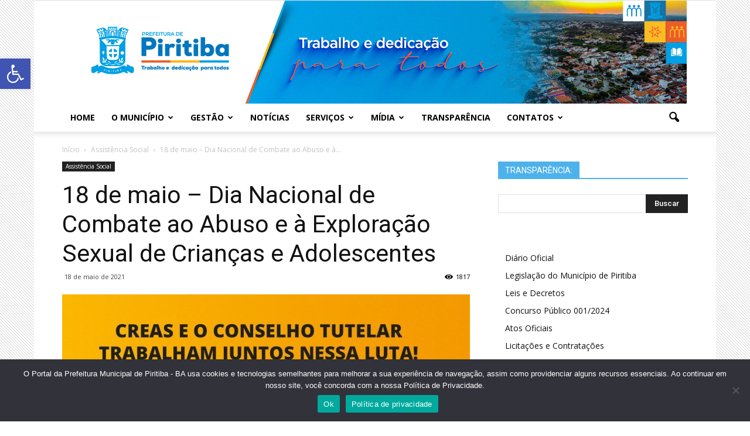

--- FILE ---
content_type: text/html; charset=UTF-8
request_url: https://piritiba.ba.gov.br/18-de-maio-dia-nacional-de-combate-ao-abuso-e-a-exploracao-sexual-de-criancas-e-adolescentes/
body_size: 123632
content:
<!doctype html >
<!--[if IE 8]>    <html class="ie8" lang="en"> <![endif]-->
<!--[if IE 9]>    <html class="ie9" lang="en"> <![endif]-->
<!--[if gt IE 8]><!--> <html lang="pt-BR"> <!--<![endif]-->
<head>
    <title>18 de maio &#8211; Dia Nacional de Combate ao Abuso e à Exploração Sexual de Crianças e Adolescentes | Prefeitura Municipal de Piritiba</title>
    <meta charset="UTF-8" />
    <meta name="viewport" content="width=device-width, initial-scale=1.0">
    <link rel="pingback" href="https://piritiba.ba.gov.br/xmlrpc.php" />
    <meta name='robots' content='max-image-preview:large' />
	<style>img:is([sizes="auto" i], [sizes^="auto," i]) { contain-intrinsic-size: 3000px 1500px }</style>
	<meta property="og:image" content="https://piritiba.ba.gov.br/wp-content/uploads/2021/05/WhatsApp-Image-2021-05-17-at-10.45.15-1.jpeg" /><meta name="author" content="SECOM RC">
<link rel="icon" type="image/png" href="https://piritiba.ba.gov.br/wp-content/uploads/2021/01/favicon2021.png"><link rel='dns-prefetch' href='//secure.gravatar.com' />
<link rel='dns-prefetch' href='//stats.wp.com' />
<link rel='dns-prefetch' href='//fonts.googleapis.com' />
<link rel='dns-prefetch' href='//v0.wordpress.com' />
<link rel="alternate" type="application/rss+xml" title="Feed para Prefeitura Municipal de Piritiba &raquo;" href="https://piritiba.ba.gov.br/feed/" />
<link rel="alternate" type="application/rss+xml" title="Feed de comentários para Prefeitura Municipal de Piritiba &raquo;" href="https://piritiba.ba.gov.br/comments/feed/" />
<link rel="alternate" type="application/rss+xml" title="Feed de comentários para Prefeitura Municipal de Piritiba &raquo; 18 de maio &#8211; Dia Nacional de Combate ao Abuso e à Exploração Sexual de Crianças e Adolescentes" href="https://piritiba.ba.gov.br/18-de-maio-dia-nacional-de-combate-ao-abuso-e-a-exploracao-sexual-de-criancas-e-adolescentes/feed/" />
<script type="text/javascript">
/* <![CDATA[ */
window._wpemojiSettings = {"baseUrl":"https:\/\/s.w.org\/images\/core\/emoji\/16.0.1\/72x72\/","ext":".png","svgUrl":"https:\/\/s.w.org\/images\/core\/emoji\/16.0.1\/svg\/","svgExt":".svg","source":{"concatemoji":"https:\/\/piritiba.ba.gov.br\/wp-includes\/js\/wp-emoji-release.min.js?ver=6.8.3"}};
/*! This file is auto-generated */
!function(s,n){var o,i,e;function c(e){try{var t={supportTests:e,timestamp:(new Date).valueOf()};sessionStorage.setItem(o,JSON.stringify(t))}catch(e){}}function p(e,t,n){e.clearRect(0,0,e.canvas.width,e.canvas.height),e.fillText(t,0,0);var t=new Uint32Array(e.getImageData(0,0,e.canvas.width,e.canvas.height).data),a=(e.clearRect(0,0,e.canvas.width,e.canvas.height),e.fillText(n,0,0),new Uint32Array(e.getImageData(0,0,e.canvas.width,e.canvas.height).data));return t.every(function(e,t){return e===a[t]})}function u(e,t){e.clearRect(0,0,e.canvas.width,e.canvas.height),e.fillText(t,0,0);for(var n=e.getImageData(16,16,1,1),a=0;a<n.data.length;a++)if(0!==n.data[a])return!1;return!0}function f(e,t,n,a){switch(t){case"flag":return n(e,"\ud83c\udff3\ufe0f\u200d\u26a7\ufe0f","\ud83c\udff3\ufe0f\u200b\u26a7\ufe0f")?!1:!n(e,"\ud83c\udde8\ud83c\uddf6","\ud83c\udde8\u200b\ud83c\uddf6")&&!n(e,"\ud83c\udff4\udb40\udc67\udb40\udc62\udb40\udc65\udb40\udc6e\udb40\udc67\udb40\udc7f","\ud83c\udff4\u200b\udb40\udc67\u200b\udb40\udc62\u200b\udb40\udc65\u200b\udb40\udc6e\u200b\udb40\udc67\u200b\udb40\udc7f");case"emoji":return!a(e,"\ud83e\udedf")}return!1}function g(e,t,n,a){var r="undefined"!=typeof WorkerGlobalScope&&self instanceof WorkerGlobalScope?new OffscreenCanvas(300,150):s.createElement("canvas"),o=r.getContext("2d",{willReadFrequently:!0}),i=(o.textBaseline="top",o.font="600 32px Arial",{});return e.forEach(function(e){i[e]=t(o,e,n,a)}),i}function t(e){var t=s.createElement("script");t.src=e,t.defer=!0,s.head.appendChild(t)}"undefined"!=typeof Promise&&(o="wpEmojiSettingsSupports",i=["flag","emoji"],n.supports={everything:!0,everythingExceptFlag:!0},e=new Promise(function(e){s.addEventListener("DOMContentLoaded",e,{once:!0})}),new Promise(function(t){var n=function(){try{var e=JSON.parse(sessionStorage.getItem(o));if("object"==typeof e&&"number"==typeof e.timestamp&&(new Date).valueOf()<e.timestamp+604800&&"object"==typeof e.supportTests)return e.supportTests}catch(e){}return null}();if(!n){if("undefined"!=typeof Worker&&"undefined"!=typeof OffscreenCanvas&&"undefined"!=typeof URL&&URL.createObjectURL&&"undefined"!=typeof Blob)try{var e="postMessage("+g.toString()+"("+[JSON.stringify(i),f.toString(),p.toString(),u.toString()].join(",")+"));",a=new Blob([e],{type:"text/javascript"}),r=new Worker(URL.createObjectURL(a),{name:"wpTestEmojiSupports"});return void(r.onmessage=function(e){c(n=e.data),r.terminate(),t(n)})}catch(e){}c(n=g(i,f,p,u))}t(n)}).then(function(e){for(var t in e)n.supports[t]=e[t],n.supports.everything=n.supports.everything&&n.supports[t],"flag"!==t&&(n.supports.everythingExceptFlag=n.supports.everythingExceptFlag&&n.supports[t]);n.supports.everythingExceptFlag=n.supports.everythingExceptFlag&&!n.supports.flag,n.DOMReady=!1,n.readyCallback=function(){n.DOMReady=!0}}).then(function(){return e}).then(function(){var e;n.supports.everything||(n.readyCallback(),(e=n.source||{}).concatemoji?t(e.concatemoji):e.wpemoji&&e.twemoji&&(t(e.twemoji),t(e.wpemoji)))}))}((window,document),window._wpemojiSettings);
/* ]]> */
</script>
<style id='wp-emoji-styles-inline-css' type='text/css'>

	img.wp-smiley, img.emoji {
		display: inline !important;
		border: none !important;
		box-shadow: none !important;
		height: 1em !important;
		width: 1em !important;
		margin: 0 0.07em !important;
		vertical-align: -0.1em !important;
		background: none !important;
		padding: 0 !important;
	}
</style>
<link rel='stylesheet' id='wp-block-library-css' href='https://piritiba.ba.gov.br/wp-includes/css/dist/block-library/style.min.css?ver=6.8.3' type='text/css' media='all' />
<style id='classic-theme-styles-inline-css' type='text/css'>
/*! This file is auto-generated */
.wp-block-button__link{color:#fff;background-color:#32373c;border-radius:9999px;box-shadow:none;text-decoration:none;padding:calc(.667em + 2px) calc(1.333em + 2px);font-size:1.125em}.wp-block-file__button{background:#32373c;color:#fff;text-decoration:none}
</style>
<link rel='stylesheet' id='wpzoom-social-icons-block-style-css' href='https://piritiba.ba.gov.br/wp-content/plugins/social-icons-widget-by-wpzoom/block/dist/style-wpzoom-social-icons.css?ver=4.5.1' type='text/css' media='all' />
<style id='pdfemb-pdf-embedder-viewer-style-inline-css' type='text/css'>
.wp-block-pdfemb-pdf-embedder-viewer{max-width:none}

</style>
<link rel='stylesheet' id='mediaelement-css' href='https://piritiba.ba.gov.br/wp-includes/js/mediaelement/mediaelementplayer-legacy.min.css?ver=4.2.17' type='text/css' media='all' />
<link rel='stylesheet' id='wp-mediaelement-css' href='https://piritiba.ba.gov.br/wp-includes/js/mediaelement/wp-mediaelement.min.css?ver=6.8.3' type='text/css' media='all' />
<style id='jetpack-sharing-buttons-style-inline-css' type='text/css'>
.jetpack-sharing-buttons__services-list{display:flex;flex-direction:row;flex-wrap:wrap;gap:0;list-style-type:none;margin:5px;padding:0}.jetpack-sharing-buttons__services-list.has-small-icon-size{font-size:12px}.jetpack-sharing-buttons__services-list.has-normal-icon-size{font-size:16px}.jetpack-sharing-buttons__services-list.has-large-icon-size{font-size:24px}.jetpack-sharing-buttons__services-list.has-huge-icon-size{font-size:36px}@media print{.jetpack-sharing-buttons__services-list{display:none!important}}.editor-styles-wrapper .wp-block-jetpack-sharing-buttons{gap:0;padding-inline-start:0}ul.jetpack-sharing-buttons__services-list.has-background{padding:1.25em 2.375em}
</style>
<style id='global-styles-inline-css' type='text/css'>
:root{--wp--preset--aspect-ratio--square: 1;--wp--preset--aspect-ratio--4-3: 4/3;--wp--preset--aspect-ratio--3-4: 3/4;--wp--preset--aspect-ratio--3-2: 3/2;--wp--preset--aspect-ratio--2-3: 2/3;--wp--preset--aspect-ratio--16-9: 16/9;--wp--preset--aspect-ratio--9-16: 9/16;--wp--preset--color--black: #000000;--wp--preset--color--cyan-bluish-gray: #abb8c3;--wp--preset--color--white: #ffffff;--wp--preset--color--pale-pink: #f78da7;--wp--preset--color--vivid-red: #cf2e2e;--wp--preset--color--luminous-vivid-orange: #ff6900;--wp--preset--color--luminous-vivid-amber: #fcb900;--wp--preset--color--light-green-cyan: #7bdcb5;--wp--preset--color--vivid-green-cyan: #00d084;--wp--preset--color--pale-cyan-blue: #8ed1fc;--wp--preset--color--vivid-cyan-blue: #0693e3;--wp--preset--color--vivid-purple: #9b51e0;--wp--preset--gradient--vivid-cyan-blue-to-vivid-purple: linear-gradient(135deg,rgba(6,147,227,1) 0%,rgb(155,81,224) 100%);--wp--preset--gradient--light-green-cyan-to-vivid-green-cyan: linear-gradient(135deg,rgb(122,220,180) 0%,rgb(0,208,130) 100%);--wp--preset--gradient--luminous-vivid-amber-to-luminous-vivid-orange: linear-gradient(135deg,rgba(252,185,0,1) 0%,rgba(255,105,0,1) 100%);--wp--preset--gradient--luminous-vivid-orange-to-vivid-red: linear-gradient(135deg,rgba(255,105,0,1) 0%,rgb(207,46,46) 100%);--wp--preset--gradient--very-light-gray-to-cyan-bluish-gray: linear-gradient(135deg,rgb(238,238,238) 0%,rgb(169,184,195) 100%);--wp--preset--gradient--cool-to-warm-spectrum: linear-gradient(135deg,rgb(74,234,220) 0%,rgb(151,120,209) 20%,rgb(207,42,186) 40%,rgb(238,44,130) 60%,rgb(251,105,98) 80%,rgb(254,248,76) 100%);--wp--preset--gradient--blush-light-purple: linear-gradient(135deg,rgb(255,206,236) 0%,rgb(152,150,240) 100%);--wp--preset--gradient--blush-bordeaux: linear-gradient(135deg,rgb(254,205,165) 0%,rgb(254,45,45) 50%,rgb(107,0,62) 100%);--wp--preset--gradient--luminous-dusk: linear-gradient(135deg,rgb(255,203,112) 0%,rgb(199,81,192) 50%,rgb(65,88,208) 100%);--wp--preset--gradient--pale-ocean: linear-gradient(135deg,rgb(255,245,203) 0%,rgb(182,227,212) 50%,rgb(51,167,181) 100%);--wp--preset--gradient--electric-grass: linear-gradient(135deg,rgb(202,248,128) 0%,rgb(113,206,126) 100%);--wp--preset--gradient--midnight: linear-gradient(135deg,rgb(2,3,129) 0%,rgb(40,116,252) 100%);--wp--preset--font-size--small: 13px;--wp--preset--font-size--medium: 20px;--wp--preset--font-size--large: 36px;--wp--preset--font-size--x-large: 42px;--wp--preset--spacing--20: 0.44rem;--wp--preset--spacing--30: 0.67rem;--wp--preset--spacing--40: 1rem;--wp--preset--spacing--50: 1.5rem;--wp--preset--spacing--60: 2.25rem;--wp--preset--spacing--70: 3.38rem;--wp--preset--spacing--80: 5.06rem;--wp--preset--shadow--natural: 6px 6px 9px rgba(0, 0, 0, 0.2);--wp--preset--shadow--deep: 12px 12px 50px rgba(0, 0, 0, 0.4);--wp--preset--shadow--sharp: 6px 6px 0px rgba(0, 0, 0, 0.2);--wp--preset--shadow--outlined: 6px 6px 0px -3px rgba(255, 255, 255, 1), 6px 6px rgba(0, 0, 0, 1);--wp--preset--shadow--crisp: 6px 6px 0px rgba(0, 0, 0, 1);}:where(.is-layout-flex){gap: 0.5em;}:where(.is-layout-grid){gap: 0.5em;}body .is-layout-flex{display: flex;}.is-layout-flex{flex-wrap: wrap;align-items: center;}.is-layout-flex > :is(*, div){margin: 0;}body .is-layout-grid{display: grid;}.is-layout-grid > :is(*, div){margin: 0;}:where(.wp-block-columns.is-layout-flex){gap: 2em;}:where(.wp-block-columns.is-layout-grid){gap: 2em;}:where(.wp-block-post-template.is-layout-flex){gap: 1.25em;}:where(.wp-block-post-template.is-layout-grid){gap: 1.25em;}.has-black-color{color: var(--wp--preset--color--black) !important;}.has-cyan-bluish-gray-color{color: var(--wp--preset--color--cyan-bluish-gray) !important;}.has-white-color{color: var(--wp--preset--color--white) !important;}.has-pale-pink-color{color: var(--wp--preset--color--pale-pink) !important;}.has-vivid-red-color{color: var(--wp--preset--color--vivid-red) !important;}.has-luminous-vivid-orange-color{color: var(--wp--preset--color--luminous-vivid-orange) !important;}.has-luminous-vivid-amber-color{color: var(--wp--preset--color--luminous-vivid-amber) !important;}.has-light-green-cyan-color{color: var(--wp--preset--color--light-green-cyan) !important;}.has-vivid-green-cyan-color{color: var(--wp--preset--color--vivid-green-cyan) !important;}.has-pale-cyan-blue-color{color: var(--wp--preset--color--pale-cyan-blue) !important;}.has-vivid-cyan-blue-color{color: var(--wp--preset--color--vivid-cyan-blue) !important;}.has-vivid-purple-color{color: var(--wp--preset--color--vivid-purple) !important;}.has-black-background-color{background-color: var(--wp--preset--color--black) !important;}.has-cyan-bluish-gray-background-color{background-color: var(--wp--preset--color--cyan-bluish-gray) !important;}.has-white-background-color{background-color: var(--wp--preset--color--white) !important;}.has-pale-pink-background-color{background-color: var(--wp--preset--color--pale-pink) !important;}.has-vivid-red-background-color{background-color: var(--wp--preset--color--vivid-red) !important;}.has-luminous-vivid-orange-background-color{background-color: var(--wp--preset--color--luminous-vivid-orange) !important;}.has-luminous-vivid-amber-background-color{background-color: var(--wp--preset--color--luminous-vivid-amber) !important;}.has-light-green-cyan-background-color{background-color: var(--wp--preset--color--light-green-cyan) !important;}.has-vivid-green-cyan-background-color{background-color: var(--wp--preset--color--vivid-green-cyan) !important;}.has-pale-cyan-blue-background-color{background-color: var(--wp--preset--color--pale-cyan-blue) !important;}.has-vivid-cyan-blue-background-color{background-color: var(--wp--preset--color--vivid-cyan-blue) !important;}.has-vivid-purple-background-color{background-color: var(--wp--preset--color--vivid-purple) !important;}.has-black-border-color{border-color: var(--wp--preset--color--black) !important;}.has-cyan-bluish-gray-border-color{border-color: var(--wp--preset--color--cyan-bluish-gray) !important;}.has-white-border-color{border-color: var(--wp--preset--color--white) !important;}.has-pale-pink-border-color{border-color: var(--wp--preset--color--pale-pink) !important;}.has-vivid-red-border-color{border-color: var(--wp--preset--color--vivid-red) !important;}.has-luminous-vivid-orange-border-color{border-color: var(--wp--preset--color--luminous-vivid-orange) !important;}.has-luminous-vivid-amber-border-color{border-color: var(--wp--preset--color--luminous-vivid-amber) !important;}.has-light-green-cyan-border-color{border-color: var(--wp--preset--color--light-green-cyan) !important;}.has-vivid-green-cyan-border-color{border-color: var(--wp--preset--color--vivid-green-cyan) !important;}.has-pale-cyan-blue-border-color{border-color: var(--wp--preset--color--pale-cyan-blue) !important;}.has-vivid-cyan-blue-border-color{border-color: var(--wp--preset--color--vivid-cyan-blue) !important;}.has-vivid-purple-border-color{border-color: var(--wp--preset--color--vivid-purple) !important;}.has-vivid-cyan-blue-to-vivid-purple-gradient-background{background: var(--wp--preset--gradient--vivid-cyan-blue-to-vivid-purple) !important;}.has-light-green-cyan-to-vivid-green-cyan-gradient-background{background: var(--wp--preset--gradient--light-green-cyan-to-vivid-green-cyan) !important;}.has-luminous-vivid-amber-to-luminous-vivid-orange-gradient-background{background: var(--wp--preset--gradient--luminous-vivid-amber-to-luminous-vivid-orange) !important;}.has-luminous-vivid-orange-to-vivid-red-gradient-background{background: var(--wp--preset--gradient--luminous-vivid-orange-to-vivid-red) !important;}.has-very-light-gray-to-cyan-bluish-gray-gradient-background{background: var(--wp--preset--gradient--very-light-gray-to-cyan-bluish-gray) !important;}.has-cool-to-warm-spectrum-gradient-background{background: var(--wp--preset--gradient--cool-to-warm-spectrum) !important;}.has-blush-light-purple-gradient-background{background: var(--wp--preset--gradient--blush-light-purple) !important;}.has-blush-bordeaux-gradient-background{background: var(--wp--preset--gradient--blush-bordeaux) !important;}.has-luminous-dusk-gradient-background{background: var(--wp--preset--gradient--luminous-dusk) !important;}.has-pale-ocean-gradient-background{background: var(--wp--preset--gradient--pale-ocean) !important;}.has-electric-grass-gradient-background{background: var(--wp--preset--gradient--electric-grass) !important;}.has-midnight-gradient-background{background: var(--wp--preset--gradient--midnight) !important;}.has-small-font-size{font-size: var(--wp--preset--font-size--small) !important;}.has-medium-font-size{font-size: var(--wp--preset--font-size--medium) !important;}.has-large-font-size{font-size: var(--wp--preset--font-size--large) !important;}.has-x-large-font-size{font-size: var(--wp--preset--font-size--x-large) !important;}
:where(.wp-block-post-template.is-layout-flex){gap: 1.25em;}:where(.wp-block-post-template.is-layout-grid){gap: 1.25em;}
:where(.wp-block-columns.is-layout-flex){gap: 2em;}:where(.wp-block-columns.is-layout-grid){gap: 2em;}
:root :where(.wp-block-pullquote){font-size: 1.5em;line-height: 1.6;}
</style>
<link rel='stylesheet' id='cptch_stylesheet-css' href='https://piritiba.ba.gov.br/wp-content/plugins/captcha/css/front_end_style.css?ver=4.4.5' type='text/css' media='all' />
<link rel='stylesheet' id='dashicons-css' href='https://piritiba.ba.gov.br/wp-includes/css/dashicons.min.css?ver=6.8.3' type='text/css' media='all' />
<link rel='stylesheet' id='cptch_desktop_style-css' href='https://piritiba.ba.gov.br/wp-content/plugins/captcha/css/desktop_style.css?ver=4.4.5' type='text/css' media='all' />
<link rel='stylesheet' id='contact-form-7-css' href='https://piritiba.ba.gov.br/wp-content/plugins/contact-form-7/includes/css/styles.css?ver=6.1.4' type='text/css' media='all' />
<style id='contact-form-7-inline-css' type='text/css'>
.wpcf7 .wpcf7-recaptcha iframe {margin-bottom: 0;}.wpcf7 .wpcf7-recaptcha[data-align="center"] > div {margin: 0 auto;}.wpcf7 .wpcf7-recaptcha[data-align="right"] > div {margin: 0 0 0 auto;}
</style>
<link rel='stylesheet' id='cookie-notice-front-css' href='https://piritiba.ba.gov.br/wp-content/plugins/cookie-notice/css/front.min.css?ver=2.5.6' type='text/css' media='all' />
<link rel='stylesheet' id='pojo-a11y-css' href='https://piritiba.ba.gov.br/wp-content/plugins/pojo-accessibility/modules/legacy/assets/css/style.min.css?ver=1.0.0' type='text/css' media='all' />
<link rel='stylesheet' id='google_font_open_sans-css' href='https://fonts.googleapis.com/css?family=Open+Sans%3A300italic%2C400italic%2C600italic%2C400%2C600%2C700&#038;ver=6.8.3' type='text/css' media='all' />
<link rel='stylesheet' id='google_font_roboto-css' href='https://fonts.googleapis.com/css?family=Roboto%3A500%2C400italic%2C700%2C900%2C500italic%2C400%2C300&#038;ver=6.8.3' type='text/css' media='all' />
<link rel='stylesheet' id='wpzoom-social-icons-socicon-css' href='https://piritiba.ba.gov.br/wp-content/plugins/social-icons-widget-by-wpzoom/assets/css/wpzoom-socicon.css?ver=1747802941' type='text/css' media='all' />
<link rel='stylesheet' id='wpzoom-social-icons-genericons-css' href='https://piritiba.ba.gov.br/wp-content/plugins/social-icons-widget-by-wpzoom/assets/css/genericons.css?ver=1747802941' type='text/css' media='all' />
<link rel='stylesheet' id='wpzoom-social-icons-academicons-css' href='https://piritiba.ba.gov.br/wp-content/plugins/social-icons-widget-by-wpzoom/assets/css/academicons.min.css?ver=1747802941' type='text/css' media='all' />
<link rel='stylesheet' id='wpzoom-social-icons-font-awesome-3-css' href='https://piritiba.ba.gov.br/wp-content/plugins/social-icons-widget-by-wpzoom/assets/css/font-awesome-3.min.css?ver=1747802941' type='text/css' media='all' />
<link rel='stylesheet' id='wpzoom-social-icons-styles-css' href='https://piritiba.ba.gov.br/wp-content/plugins/social-icons-widget-by-wpzoom/assets/css/wpzoom-social-icons-styles.css?ver=1747802941' type='text/css' media='all' />
<link rel='preload' as='font'  id='wpzoom-social-icons-font-academicons-woff2-css' href='https://piritiba.ba.gov.br/wp-content/plugins/social-icons-widget-by-wpzoom/assets/font/academicons.woff2?v=1.9.2'  type='font/woff2' crossorigin />
<link rel='preload' as='font'  id='wpzoom-social-icons-font-fontawesome-3-woff2-css' href='https://piritiba.ba.gov.br/wp-content/plugins/social-icons-widget-by-wpzoom/assets/font/fontawesome-webfont.woff2?v=4.7.0'  type='font/woff2' crossorigin />
<link rel='preload' as='font'  id='wpzoom-social-icons-font-genericons-woff-css' href='https://piritiba.ba.gov.br/wp-content/plugins/social-icons-widget-by-wpzoom/assets/font/Genericons.woff'  type='font/woff' crossorigin />
<link rel='preload' as='font'  id='wpzoom-social-icons-font-socicon-woff2-css' href='https://piritiba.ba.gov.br/wp-content/plugins/social-icons-widget-by-wpzoom/assets/font/socicon.woff2?v=4.5.1'  type='font/woff2' crossorigin />
<link rel='stylesheet' id='js_composer_front-css' href='https://piritiba.ba.gov.br/wp-content/plugins/js_composer/assets/css/js_composer.min.css?ver=5.0.1' type='text/css' media='all' />
<link rel='stylesheet' id='td-theme-css' href='https://piritiba.ba.gov.br/wp-content/themes/layout2017/style.css?ver=7.6' type='text/css' media='all' />
<link rel='stylesheet' id='sharedaddy-css' href='https://piritiba.ba.gov.br/wp-content/plugins/jetpack/modules/sharedaddy/sharing.css?ver=15.4' type='text/css' media='all' />
<link rel='stylesheet' id='social-logos-css' href='https://piritiba.ba.gov.br/wp-content/plugins/jetpack/_inc/social-logos/social-logos.min.css?ver=15.4' type='text/css' media='all' />
<script type="text/javascript" src="https://piritiba.ba.gov.br/wp-content/plugins/wp-letsencrypt-ssl-pro/admin/js/jsredirect.js?ver=7.8.5.7" id="wpen-jsredirect-js"></script>
<script type="text/javascript" id="cookie-notice-front-js-before">
/* <![CDATA[ */
var cnArgs = {"ajaxUrl":"https:\/\/piritiba.ba.gov.br\/wp-admin\/admin-ajax.php","nonce":"14287d6790","hideEffect":"fade","position":"bottom","onScroll":false,"onScrollOffset":100,"onClick":false,"cookieName":"cookie_notice_accepted","cookieTime":2592000,"cookieTimeRejected":2592000,"globalCookie":false,"redirection":false,"cache":false,"revokeCookies":false,"revokeCookiesOpt":"automatic"};
/* ]]> */
</script>
<script type="text/javascript" src="https://piritiba.ba.gov.br/wp-content/plugins/cookie-notice/js/front.min.js?ver=2.5.6" id="cookie-notice-front-js"></script>
<script type="text/javascript" id="image-watermark-no-right-click-js-before">
/* <![CDATA[ */
var iwArgsNoRightClick = {"rightclick":"N","draganddrop":"N","devtools":"Y","enableToast":"Y","toastMessage":"This content is protected"};
/* ]]> */
</script>
<script type="text/javascript" src="https://piritiba.ba.gov.br/wp-content/plugins/image-watermark/js/no-right-click.js?ver=2.0.4" id="image-watermark-no-right-click-js"></script>
<script type="text/javascript" src="https://piritiba.ba.gov.br/wp-includes/js/jquery/jquery.min.js?ver=3.7.1" id="jquery-core-js"></script>
<script type="text/javascript" src="https://piritiba.ba.gov.br/wp-includes/js/jquery/jquery-migrate.min.js?ver=3.4.1" id="jquery-migrate-js"></script>
<link rel="https://api.w.org/" href="https://piritiba.ba.gov.br/wp-json/" /><link rel="alternate" title="JSON" type="application/json" href="https://piritiba.ba.gov.br/wp-json/wp/v2/posts/23624" /><link rel="EditURI" type="application/rsd+xml" title="RSD" href="https://piritiba.ba.gov.br/xmlrpc.php?rsd" />
<meta name="generator" content="WordPress 6.8.3" />
<link rel="canonical" href="https://piritiba.ba.gov.br/18-de-maio-dia-nacional-de-combate-ao-abuso-e-a-exploracao-sexual-de-criancas-e-adolescentes/" />
<link rel='shortlink' href='https://wp.me/p8jrWp-692' />
<link rel="alternate" title="oEmbed (JSON)" type="application/json+oembed" href="https://piritiba.ba.gov.br/wp-json/oembed/1.0/embed?url=https%3A%2F%2Fpiritiba.ba.gov.br%2F18-de-maio-dia-nacional-de-combate-ao-abuso-e-a-exploracao-sexual-de-criancas-e-adolescentes%2F" />
<link rel="alternate" title="oEmbed (XML)" type="text/xml+oembed" href="https://piritiba.ba.gov.br/wp-json/oembed/1.0/embed?url=https%3A%2F%2Fpiritiba.ba.gov.br%2F18-de-maio-dia-nacional-de-combate-ao-abuso-e-a-exploracao-sexual-de-criancas-e-adolescentes%2F&#038;format=xml" />
	<style>img#wpstats{display:none}</style>
		<style type="text/css">
#pojo-a11y-toolbar .pojo-a11y-toolbar-toggle a{ background-color: #4054b2;	color: #ffffff;}
#pojo-a11y-toolbar .pojo-a11y-toolbar-overlay, #pojo-a11y-toolbar .pojo-a11y-toolbar-overlay ul.pojo-a11y-toolbar-items.pojo-a11y-links{ border-color: #4054b2;}
body.pojo-a11y-focusable a:focus{ outline-style: solid !important;	outline-width: 1px !important;	outline-color: #FF0000 !important;}
#pojo-a11y-toolbar{ top: 100px !important;}
#pojo-a11y-toolbar .pojo-a11y-toolbar-overlay{ background-color: #ffffff;}
#pojo-a11y-toolbar .pojo-a11y-toolbar-overlay ul.pojo-a11y-toolbar-items li.pojo-a11y-toolbar-item a, #pojo-a11y-toolbar .pojo-a11y-toolbar-overlay p.pojo-a11y-toolbar-title{ color: #333333;}
#pojo-a11y-toolbar .pojo-a11y-toolbar-overlay ul.pojo-a11y-toolbar-items li.pojo-a11y-toolbar-item a.active{ background-color: #4054b2;	color: #ffffff;}
@media (max-width: 767px) { #pojo-a11y-toolbar { top: 50px !important; } }</style><!--[if lt IE 9]><script src="https://html5shim.googlecode.com/svn/trunk/html5.js"></script><![endif]-->
    <meta name="generator" content="Powered by Visual Composer - drag and drop page builder for WordPress."/>
<!--[if lte IE 9]><link rel="stylesheet" type="text/css" href="https://piritiba.ba.gov.br/wp-content/plugins/js_composer/assets/css/vc_lte_ie9.min.css" media="screen"><![endif]-->
<!-- Jetpack Open Graph Tags -->
<meta property="og:type" content="article" />
<meta property="og:title" content="18 de maio &#8211; Dia Nacional de Combate ao Abuso e à Exploração Sexual de Crianças e Adolescentes" />
<meta property="og:url" content="https://piritiba.ba.gov.br/18-de-maio-dia-nacional-de-combate-ao-abuso-e-a-exploracao-sexual-de-criancas-e-adolescentes/" />
<meta property="og:description" content="A Secretaria Municipal de Assistência Social, através do CREAS em parceria do Conselho Tutelar, lembrando que o dia 18 de maio é o Dia Nacional de Combate ao Abuso e à Exploração Sexual de Crianças…" />
<meta property="article:published_time" content="2021-05-18T19:41:29+00:00" />
<meta property="article:modified_time" content="2021-05-18T19:41:29+00:00" />
<meta property="og:site_name" content="Prefeitura Municipal de Piritiba" />
<meta property="og:image" content="https://piritiba.ba.gov.br/wp-content/uploads/2021/05/WhatsApp-Image-2021-05-17-at-10.45.15-1.jpeg" />
<meta property="og:image:width" content="1080" />
<meta property="og:image:height" content="1080" />
<meta property="og:image:alt" content="" />
<meta property="og:locale" content="pt_BR" />
<meta name="twitter:text:title" content="18 de maio &#8211; Dia Nacional de Combate ao Abuso e à Exploração Sexual de Crianças e Adolescentes" />
<meta name="twitter:image" content="https://piritiba.ba.gov.br/wp-content/uploads/2021/05/WhatsApp-Image-2021-05-17-at-10.45.15-1.jpeg?w=640" />
<meta name="twitter:card" content="summary_large_image" />

<!-- End Jetpack Open Graph Tags -->

<!-- JS generated by theme -->

<script>
    
    

	    var tdBlocksArray = []; //here we store all the items for the current page

	    //td_block class - each ajax block uses a object of this class for requests
	    function tdBlock() {
		    this.id = '';
		    this.block_type = 1; //block type id (1-234 etc)
		    this.atts = '';
		    this.td_column_number = '';
		    this.td_current_page = 1; //
		    this.post_count = 0; //from wp
		    this.found_posts = 0; //from wp
		    this.max_num_pages = 0; //from wp
		    this.td_filter_value = ''; //current live filter value
		    this.is_ajax_running = false;
		    this.td_user_action = ''; // load more or infinite loader (used by the animation)
		    this.header_color = '';
		    this.ajax_pagination_infinite_stop = ''; //show load more at page x
	    }


        // td_js_generator - mini detector
        (function(){
            var htmlTag = document.getElementsByTagName("html")[0];

            if ( navigator.userAgent.indexOf("MSIE 10.0") > -1 ) {
                htmlTag.className += ' ie10';
            }

            if ( !!navigator.userAgent.match(/Trident.*rv\:11\./) ) {
                htmlTag.className += ' ie11';
            }

            if ( /(iPad|iPhone|iPod)/g.test(navigator.userAgent) ) {
                htmlTag.className += ' td-md-is-ios';
            }

            var user_agent = navigator.userAgent.toLowerCase();
            if ( user_agent.indexOf("android") > -1 ) {
                htmlTag.className += ' td-md-is-android';
            }

            if ( -1 !== navigator.userAgent.indexOf('Mac OS X')  ) {
                htmlTag.className += ' td-md-is-os-x';
            }

            if ( /chrom(e|ium)/.test(navigator.userAgent.toLowerCase()) ) {
               htmlTag.className += ' td-md-is-chrome';
            }

            if ( -1 !== navigator.userAgent.indexOf('Firefox') ) {
                htmlTag.className += ' td-md-is-firefox';
            }

            if ( -1 !== navigator.userAgent.indexOf('Safari') && -1 === navigator.userAgent.indexOf('Chrome') ) {
                htmlTag.className += ' td-md-is-safari';
            }

            if( -1 !== navigator.userAgent.indexOf('IEMobile') ){
                htmlTag.className += ' td-md-is-iemobile';
            }

        })();




        var tdLocalCache = {};

        ( function () {
            "use strict";

            tdLocalCache = {
                data: {},
                remove: function (resource_id) {
                    delete tdLocalCache.data[resource_id];
                },
                exist: function (resource_id) {
                    return tdLocalCache.data.hasOwnProperty(resource_id) && tdLocalCache.data[resource_id] !== null;
                },
                get: function (resource_id) {
                    return tdLocalCache.data[resource_id];
                },
                set: function (resource_id, cachedData) {
                    tdLocalCache.remove(resource_id);
                    tdLocalCache.data[resource_id] = cachedData;
                }
            };
        })();

    
    
var td_viewport_interval_list=[{"limitBottom":767,"sidebarWidth":228},{"limitBottom":1018,"sidebarWidth":300},{"limitBottom":1140,"sidebarWidth":324}];
var td_animation_stack_effect="type0";
var tds_animation_stack=true;
var td_animation_stack_specific_selectors=".entry-thumb, img";
var td_animation_stack_general_selectors=".td-animation-stack img, .post img";
var td_ajax_url="https:\/\/piritiba.ba.gov.br\/wp-admin\/admin-ajax.php?td_theme_name=Newspaper&v=7.6";
var td_get_template_directory_uri="https:\/\/piritiba.ba.gov.br\/wp-content\/themes\/layout2017";
var tds_snap_menu="";
var tds_logo_on_sticky="";
var tds_header_style="9";
var td_please_wait="Por favor, espere...";
var td_email_user_pass_incorrect="Usu\u00e1rio ou senha incorreta!";
var td_email_user_incorrect="E-mail ou nome de usu\u00e1rio incorreto!";
var td_email_incorrect="E-mail incorreto!";
var tds_more_articles_on_post_enable="";
var tds_more_articles_on_post_time_to_wait="";
var tds_more_articles_on_post_pages_distance_from_top=0;
var tds_theme_color_site_wide="#4db2ec";
var tds_smart_sidebar="";
var tdThemeName="Newspaper";
var td_magnific_popup_translation_tPrev="Anterior (Seta a esquerda )";
var td_magnific_popup_translation_tNext="Avan\u00e7ar (tecla de seta para a direita)";
var td_magnific_popup_translation_tCounter="%curr% de %total%";
var td_magnific_popup_translation_ajax_tError="O conte\u00fado de %url% n\u00e3o pode ser carregado.";
var td_magnific_popup_translation_image_tError="A imagem #%curr% n\u00e3o pode ser carregada.";
var td_ad_background_click_link="";
var td_ad_background_click_target="";
</script>


<!-- Header style compiled by theme -->

<style>
    

body {
	background-image:url("https://piritiba.ba.gov.br/wp-content/uploads/2020/08/fundo.gif");
}
.td-sub-footer-container {
        background-color: #fcfcfc;
    }

    
    .td-sub-footer-container,
    .td-subfooter-menu li a {
        color: #6b6b6b;
    }

    
    .td-footer-wrapper::before {
        background-image: url('https://piritiba.ba.gov.br/wp-content/uploads/2025/01/fundorodape.jpg');
    }
</style>

<noscript><style type="text/css"> .wpb_animate_when_almost_visible { opacity: 1; }</style></noscript></head>

<body class="wp-singular post-template-default single single-post postid-23624 single-format-standard wp-theme-layout2017 cookies-not-set 18-de-maio-dia-nacional-de-combate-ao-abuso-e-a-exploracao-sexual-de-criancas-e-adolescentes wpb-js-composer js-comp-ver-5.0.1 vc_responsive td-animation-stack-type0 td-boxed-layout" itemscope="itemscope" itemtype="https://schema.org/WebPage">

        <div class="td-scroll-up"><i class="td-icon-menu-up"></i></div>
    
    <div class="td-menu-background"></div>
<div id="td-mobile-nav">
    <div class="td-mobile-container">
        <!-- mobile menu top section -->
        <div class="td-menu-socials-wrap">
            <!-- socials -->
            <div class="td-menu-socials">
                            </div>
            <!-- close button -->
            <div class="td-mobile-close">
                <a href="#"><i class="td-icon-close-mobile"></i></a>
            </div>
        </div>

        <!-- login section -->
        
        <!-- menu section -->
        <div class="td-mobile-content">
            <div class="menu-piritiba-container"><ul id="menu-piritiba" class="td-mobile-main-menu"><li id="menu-item-31155" class="menu-item menu-item-type-post_type menu-item-object-page menu-item-home menu-item-first menu-item-31155"><a href="https://piritiba.ba.gov.br/">Home</a></li>
<li id="menu-item-31180" class="menu-item menu-item-type-post_type menu-item-object-page menu-item-has-children menu-item-31180"><a href="https://piritiba.ba.gov.br/o-municipio/">O Município<i class="td-icon-menu-right td-element-after"></i></a>
<ul class="sub-menu">
	<li id="menu-item-31184" class="menu-item menu-item-type-post_type menu-item-object-page menu-item-31184"><a href="https://piritiba.ba.gov.br/o-municipio/historia/">História</a></li>
	<li id="menu-item-31182" class="menu-item menu-item-type-post_type menu-item-object-page menu-item-31182"><a href="https://piritiba.ba.gov.br/o-municipio/como-chegar/">Como Chegar</a></li>
	<li id="menu-item-31183" class="menu-item menu-item-type-post_type menu-item-object-page menu-item-31183"><a href="https://piritiba.ba.gov.br/o-municipio/distritos-e-povoados/">Distritos e Povoados</a></li>
	<li id="menu-item-31257" class="menu-item menu-item-type-post_type menu-item-object-page menu-item-31257"><a href="https://piritiba.ba.gov.br/o-municipio/turismo/">Turismo</a></li>
	<li id="menu-item-31181" class="menu-item menu-item-type-post_type menu-item-object-page menu-item-31181"><a href="https://piritiba.ba.gov.br/o-municipio/aspectos-geograficos/">Aspectos Geográficos</a></li>
</ul>
</li>
<li id="menu-item-31165" class="menu-item menu-item-type-post_type menu-item-object-page menu-item-has-children menu-item-31165"><a href="https://piritiba.ba.gov.br/gestao/">Gestão<i class="td-icon-menu-right td-element-after"></i></a>
<ul class="sub-menu">
	<li id="menu-item-31172" class="menu-item menu-item-type-post_type menu-item-object-page menu-item-31172"><a href="https://piritiba.ba.gov.br/gestao/prefeito/">Prefeita</a></li>
	<li id="menu-item-31258" class="menu-item menu-item-type-post_type menu-item-object-page menu-item-31258"><a href="https://piritiba.ba.gov.br/gestao/vice-prefeito/">Vice-prefeito</a></li>
	<li id="menu-item-31189" class="menu-item menu-item-type-post_type menu-item-object-page menu-item-has-children menu-item-31189"><a href="https://piritiba.ba.gov.br/secretarias/">Secretarias<i class="td-icon-menu-right td-element-after"></i></a>
	<ul class="sub-menu">
		<li id="menu-item-31190" class="menu-item menu-item-type-post_type menu-item-object-page menu-item-31190"><a href="https://piritiba.ba.gov.br/secretarias/gabinete/">Gabinete</a></li>
		<li id="menu-item-31191" class="menu-item menu-item-type-post_type menu-item-object-page menu-item-31191"><a href="https://piritiba.ba.gov.br/secretarias/sec-agricultura/">Sec. Agricultura e Meio Ambiente</a></li>
		<li id="menu-item-31192" class="menu-item menu-item-type-post_type menu-item-object-page menu-item-31192"><a href="https://piritiba.ba.gov.br/secretarias/sec-assistencia-social/">Sec. Assistência Social</a></li>
		<li id="menu-item-31193" class="menu-item menu-item-type-post_type menu-item-object-page menu-item-31193"><a href="https://piritiba.ba.gov.br/secretarias/sec-educacao/">Sec. Educação</a></li>
		<li id="menu-item-31194" class="menu-item menu-item-type-post_type menu-item-object-page menu-item-31194"><a href="https://piritiba.ba.gov.br/secretarias/sec-esporte-cultura-e-lazer/">Sec. Esporte, Cultura, Lazer e Turismo</a></li>
		<li id="menu-item-31196" class="menu-item menu-item-type-post_type menu-item-object-page menu-item-31196"><a href="https://piritiba.ba.gov.br/secretarias/sec-infraestrutura/">Sec. Obras, Urbanismo e Infraestrutura</a></li>
		<li id="menu-item-31197" class="menu-item menu-item-type-post_type menu-item-object-page menu-item-31197"><a href="https://piritiba.ba.gov.br/secretarias/sec-planejamento-gestao-e-financas/">Sec. Planejamento, Gestão e Finanças</a></li>
		<li id="menu-item-31198" class="menu-item menu-item-type-post_type menu-item-object-page menu-item-31198"><a href="https://piritiba.ba.gov.br/secretarias/sec-saude/">Sec. Saúde</a></li>
	</ul>
</li>
	<li id="menu-item-31171" class="menu-item menu-item-type-post_type menu-item-object-page menu-item-31171"><a href="https://piritiba.ba.gov.br/gestao/controladoria-geral-do-municipio/">Controladoria</a></li>
	<li id="menu-item-31173" class="menu-item menu-item-type-post_type menu-item-object-page menu-item-31173"><a href="https://piritiba.ba.gov.br/gestao/procuradoria-geral-do-municipio/">Procuradoria</a></li>
	<li id="menu-item-31166" class="menu-item menu-item-type-post_type menu-item-object-page menu-item-has-children menu-item-31166"><a href="https://piritiba.ba.gov.br/gestao/conselhos-municipais/">Conselhos Municipais<i class="td-icon-menu-right td-element-after"></i></a>
	<ul class="sub-menu">
		<li id="menu-item-31168" class="menu-item menu-item-type-post_type menu-item-object-page menu-item-31168"><a href="https://piritiba.ba.gov.br/gestao/conselhos-municipais/conselho-municipal-de-desenvolvimento-sustentavel/">Conselho Municipal de Desenvolvimento Sustentável</a></li>
		<li id="menu-item-31167" class="menu-item menu-item-type-post_type menu-item-object-page menu-item-31167"><a href="https://piritiba.ba.gov.br/gestao/conselhos-municipais/conselho-municipal-de-assistencia-social/">Conselho Municipal de Assistência Social</a></li>
		<li id="menu-item-31169" class="menu-item menu-item-type-post_type menu-item-object-page menu-item-31169"><a href="https://piritiba.ba.gov.br/gestao/conselhos-municipais/conselho-municipal-de-saude/">Conselho Municipal de Saúde</a></li>
		<li id="menu-item-31170" class="menu-item menu-item-type-post_type menu-item-object-page menu-item-31170"><a href="https://piritiba.ba.gov.br/gestao/conselhos-municipais/conselho-municipal-dos-direitos-da-crianca-e-adolescente-cmdca/">Conselho Municipal dos Direitos da Criança e Adolescente – CMDCA</a></li>
	</ul>
</li>
	<li id="menu-item-31164" class="menu-item menu-item-type-post_type menu-item-object-page menu-item-31164"><a href="https://piritiba.ba.gov.br/organograma-da-prefeitura/">Estrutura Organizacional</a></li>
</ul>
</li>
<li id="menu-item-31179" class="menu-item menu-item-type-post_type menu-item-object-page menu-item-31179"><a href="https://piritiba.ba.gov.br/noticias/">Notícias</a></li>
<li id="menu-item-31199" class="menu-item menu-item-type-post_type menu-item-object-page menu-item-has-children menu-item-31199"><a href="https://piritiba.ba.gov.br/servicos-online/">Serviços<i class="td-icon-menu-right td-element-after"></i></a>
<ul class="sub-menu">
	<li id="menu-item-31200" class="menu-item menu-item-type-post_type menu-item-object-page menu-item-31200"><a href="https://piritiba.ba.gov.br/servicos-online/contracheque/">Contracheque</a></li>
	<li id="menu-item-31201" class="menu-item menu-item-type-post_type menu-item-object-page menu-item-31201"><a href="https://piritiba.ba.gov.br/servicos-online/telefones-uteis/">Telefones Úteis</a></li>
	<li id="menu-item-31156" class="menu-item menu-item-type-post_type menu-item-object-page menu-item-31156"><a href="https://piritiba.ba.gov.br/alvara/">Alvará</a></li>
	<li id="menu-item-31176" class="menu-item menu-item-type-post_type menu-item-object-page menu-item-31176"><a href="https://piritiba.ba.gov.br/iptu/">IPTU</a></li>
	<li id="menu-item-31158" class="menu-item menu-item-type-post_type menu-item-object-page menu-item-31158"><a href="https://piritiba.ba.gov.br/certidao-municipal/">Certidão Municipal</a></li>
	<li id="menu-item-31163" class="menu-item menu-item-type-post_type menu-item-object-page menu-item-31163"><a href="https://piritiba.ba.gov.br/emissao-de-dam/">Emissão de DAM</a></li>
	<li id="menu-item-31161" class="menu-item menu-item-type-post_type menu-item-object-page menu-item-31161"><a href="https://piritiba.ba.gov.br/covid/">COVID</a></li>
</ul>
</li>
<li id="menu-item-31178" class="menu-item menu-item-type-post_type menu-item-object-page menu-item-has-children menu-item-31178"><a href="https://piritiba.ba.gov.br/midia/">Mídia<i class="td-icon-menu-right td-element-after"></i></a>
<ul class="sub-menu">
	<li id="menu-item-31175" class="menu-item menu-item-type-post_type menu-item-object-page menu-item-31175"><a href="https://piritiba.ba.gov.br/hino-de-piritiba/">Hino de Piritiba</a></li>
	<li id="menu-item-31259" class="menu-item menu-item-type-post_type menu-item-object-page menu-item-31259"><a href="https://piritiba.ba.gov.br/midia/videos/">Vídeos</a></li>
</ul>
</li>
<li id="menu-item-31202" class="menu-item menu-item-type-post_type menu-item-object-page menu-item-31202"><a href="https://piritiba.ba.gov.br/servicos/">Transparência</a></li>
<li id="menu-item-31159" class="menu-item menu-item-type-post_type menu-item-object-page menu-item-has-children menu-item-31159"><a href="https://piritiba.ba.gov.br/contatos/">Contatos<i class="td-icon-menu-right td-element-after"></i></a>
<ul class="sub-menu">
	<li id="menu-item-31162" class="menu-item menu-item-type-post_type menu-item-object-page menu-item-31162"><a href="https://piritiba.ba.gov.br/disque-saude/">Disque Saúde</a></li>
	<li id="menu-item-31160" class="menu-item menu-item-type-post_type menu-item-object-page menu-item-31160"><a href="https://piritiba.ba.gov.br/contatos/ouvidoria-municipal/">Ouvidoria Municipal</a></li>
</ul>
</li>
</ul></div>        </div>
    </div>

    <!-- register/login section -->
    </div>    <div class="td-search-background"></div>
<div class="td-search-wrap-mob">
	<div class="td-drop-down-search" aria-labelledby="td-header-search-button">
		<form method="get" class="td-search-form" action="https://piritiba.ba.gov.br/">
			<!-- close button -->
			<div class="td-search-close">
				<a href="#"><i class="td-icon-close-mobile"></i></a>
			</div>
			<div role="search" class="td-search-input">
				<span>Buscar</span>
				<input id="td-header-search-mob" type="text" value="" name="s" autocomplete="off" />
			</div>
		</form>
		<div id="td-aj-search-mob"></div>
	</div>
</div>    
    
    <div id="td-outer-wrap">
    
        <!--
Header style 9
-->

<div class="td-header-wrap td-header-style-9">

    <div class="td-header-top-menu-full">
        <div class="td-container td-header-row td-header-top-menu">
            <!-- LOGIN MODAL -->

                <div  id="login-form" class="white-popup-block mfp-hide mfp-with-anim">
                    <div class="td-login-wrap">
                        <a href="#" class="td-back-button"><i class="td-icon-modal-back"></i></a>
                        <div id="td-login-div" class="td-login-form-div td-display-block">
                            <div class="td-login-panel-title">Entrar</div>
                            <div class="td-login-panel-descr">Bem-vindo! Entre na sua conta</div>
                            <div class="td_display_err"></div>
                            <div class="td-login-inputs"><input class="td-login-input" type="text" name="login_email" id="login_email" value="" required><label>seu usuário</label></div>
	                        <div class="td-login-inputs"><input class="td-login-input" type="password" name="login_pass" id="login_pass" value="" required><label>sua senha</label></div>
                            <input type="button" name="login_button" id="login_button" class="wpb_button btn td-login-button" value="Login">
                            <div class="td-login-info-text"><a href="#" id="forgot-pass-link">Forgot your password? Get help</a></div>
                            
                        </div>

                        

                         <div id="td-forgot-pass-div" class="td-login-form-div td-display-none">
                            <div class="td-login-panel-title">Recuperar senha</div>
                            <div class="td-login-panel-descr">Recupere sua senha</div>
                            <div class="td_display_err"></div>
                            <div class="td-login-inputs"><input class="td-login-input" type="text" name="forgot_email" id="forgot_email" value="" required><label>seu e-mail</label></div>
                            <input type="button" name="forgot_button" id="forgot_button" class="wpb_button btn td-login-button" value="Send My Password">
                            <div class="td-login-info-text">Uma senha será enviada por e-mail para você.</div>
                        </div>
                    </div>
                </div>
                        </div>
    </div>

    <div class="td-banner-wrap-full td-logo-wrap-full ">
        <div class="td-header-sp-logo">
            			<a class="td-main-logo" href="https://piritiba.ba.gov.br/">
				<img src="https://piritiba.ba.gov.br/wp-content/uploads/2022/01/Banner_Piritiba.jpg" alt="Prefeitura de Piritiba"/>
				<span class="td-visual-hidden">Prefeitura Municipal de Piritiba</span>
			</a>
		        </div>
    </div>

    <div class="td-header-menu-wrap-full">
        <div class="td-header-menu-wrap td-header-gradient">
            <div class="td-container td-header-row td-header-main-menu">
                <div id="td-header-menu" role="navigation">
    <div id="td-top-mobile-toggle"><a href="#"><i class="td-icon-font td-icon-mobile"></i></a></div>
    <div class="td-main-menu-logo td-logo-in-header">
                <a class="td-main-logo" href="https://piritiba.ba.gov.br/">
            <img src="https://piritiba.ba.gov.br/wp-content/uploads/2022/01/Banner_Piritiba.jpg" alt="Prefeitura de Piritiba"/>
        </a>
        </div>
    <div class="menu-piritiba-container"><ul id="menu-piritiba-1" class="sf-menu"><li class="menu-item menu-item-type-post_type menu-item-object-page menu-item-home menu-item-first td-menu-item td-normal-menu menu-item-31155"><a href="https://piritiba.ba.gov.br/">Home</a></li>
<li class="menu-item menu-item-type-post_type menu-item-object-page menu-item-has-children td-menu-item td-normal-menu menu-item-31180"><a href="https://piritiba.ba.gov.br/o-municipio/">O Município</a>
<ul class="sub-menu">
	<li class="menu-item menu-item-type-post_type menu-item-object-page td-menu-item td-normal-menu menu-item-31184"><a href="https://piritiba.ba.gov.br/o-municipio/historia/">História</a></li>
	<li class="menu-item menu-item-type-post_type menu-item-object-page td-menu-item td-normal-menu menu-item-31182"><a href="https://piritiba.ba.gov.br/o-municipio/como-chegar/">Como Chegar</a></li>
	<li class="menu-item menu-item-type-post_type menu-item-object-page td-menu-item td-normal-menu menu-item-31183"><a href="https://piritiba.ba.gov.br/o-municipio/distritos-e-povoados/">Distritos e Povoados</a></li>
	<li class="menu-item menu-item-type-post_type menu-item-object-page td-menu-item td-normal-menu menu-item-31257"><a href="https://piritiba.ba.gov.br/o-municipio/turismo/">Turismo</a></li>
	<li class="menu-item menu-item-type-post_type menu-item-object-page td-menu-item td-normal-menu menu-item-31181"><a href="https://piritiba.ba.gov.br/o-municipio/aspectos-geograficos/">Aspectos Geográficos</a></li>
</ul>
</li>
<li class="menu-item menu-item-type-post_type menu-item-object-page menu-item-has-children td-menu-item td-normal-menu menu-item-31165"><a href="https://piritiba.ba.gov.br/gestao/">Gestão</a>
<ul class="sub-menu">
	<li class="menu-item menu-item-type-post_type menu-item-object-page td-menu-item td-normal-menu menu-item-31172"><a href="https://piritiba.ba.gov.br/gestao/prefeito/">Prefeita</a></li>
	<li class="menu-item menu-item-type-post_type menu-item-object-page td-menu-item td-normal-menu menu-item-31258"><a href="https://piritiba.ba.gov.br/gestao/vice-prefeito/">Vice-prefeito</a></li>
	<li class="menu-item menu-item-type-post_type menu-item-object-page menu-item-has-children td-menu-item td-normal-menu menu-item-31189"><a href="https://piritiba.ba.gov.br/secretarias/">Secretarias</a>
	<ul class="sub-menu">
		<li class="menu-item menu-item-type-post_type menu-item-object-page td-menu-item td-normal-menu menu-item-31190"><a href="https://piritiba.ba.gov.br/secretarias/gabinete/">Gabinete</a></li>
		<li class="menu-item menu-item-type-post_type menu-item-object-page td-menu-item td-normal-menu menu-item-31191"><a href="https://piritiba.ba.gov.br/secretarias/sec-agricultura/">Sec. Agricultura e Meio Ambiente</a></li>
		<li class="menu-item menu-item-type-post_type menu-item-object-page td-menu-item td-normal-menu menu-item-31192"><a href="https://piritiba.ba.gov.br/secretarias/sec-assistencia-social/">Sec. Assistência Social</a></li>
		<li class="menu-item menu-item-type-post_type menu-item-object-page td-menu-item td-normal-menu menu-item-31193"><a href="https://piritiba.ba.gov.br/secretarias/sec-educacao/">Sec. Educação</a></li>
		<li class="menu-item menu-item-type-post_type menu-item-object-page td-menu-item td-normal-menu menu-item-31194"><a href="https://piritiba.ba.gov.br/secretarias/sec-esporte-cultura-e-lazer/">Sec. Esporte, Cultura, Lazer e Turismo</a></li>
		<li class="menu-item menu-item-type-post_type menu-item-object-page td-menu-item td-normal-menu menu-item-31196"><a href="https://piritiba.ba.gov.br/secretarias/sec-infraestrutura/">Sec. Obras, Urbanismo e Infraestrutura</a></li>
		<li class="menu-item menu-item-type-post_type menu-item-object-page td-menu-item td-normal-menu menu-item-31197"><a href="https://piritiba.ba.gov.br/secretarias/sec-planejamento-gestao-e-financas/">Sec. Planejamento, Gestão e Finanças</a></li>
		<li class="menu-item menu-item-type-post_type menu-item-object-page td-menu-item td-normal-menu menu-item-31198"><a href="https://piritiba.ba.gov.br/secretarias/sec-saude/">Sec. Saúde</a></li>
	</ul>
</li>
	<li class="menu-item menu-item-type-post_type menu-item-object-page td-menu-item td-normal-menu menu-item-31171"><a href="https://piritiba.ba.gov.br/gestao/controladoria-geral-do-municipio/">Controladoria</a></li>
	<li class="menu-item menu-item-type-post_type menu-item-object-page td-menu-item td-normal-menu menu-item-31173"><a href="https://piritiba.ba.gov.br/gestao/procuradoria-geral-do-municipio/">Procuradoria</a></li>
	<li class="menu-item menu-item-type-post_type menu-item-object-page menu-item-has-children td-menu-item td-normal-menu menu-item-31166"><a href="https://piritiba.ba.gov.br/gestao/conselhos-municipais/">Conselhos Municipais</a>
	<ul class="sub-menu">
		<li class="menu-item menu-item-type-post_type menu-item-object-page td-menu-item td-normal-menu menu-item-31168"><a href="https://piritiba.ba.gov.br/gestao/conselhos-municipais/conselho-municipal-de-desenvolvimento-sustentavel/">Conselho Municipal de Desenvolvimento Sustentável</a></li>
		<li class="menu-item menu-item-type-post_type menu-item-object-page td-menu-item td-normal-menu menu-item-31167"><a href="https://piritiba.ba.gov.br/gestao/conselhos-municipais/conselho-municipal-de-assistencia-social/">Conselho Municipal de Assistência Social</a></li>
		<li class="menu-item menu-item-type-post_type menu-item-object-page td-menu-item td-normal-menu menu-item-31169"><a href="https://piritiba.ba.gov.br/gestao/conselhos-municipais/conselho-municipal-de-saude/">Conselho Municipal de Saúde</a></li>
		<li class="menu-item menu-item-type-post_type menu-item-object-page td-menu-item td-normal-menu menu-item-31170"><a href="https://piritiba.ba.gov.br/gestao/conselhos-municipais/conselho-municipal-dos-direitos-da-crianca-e-adolescente-cmdca/">Conselho Municipal dos Direitos da Criança e Adolescente – CMDCA</a></li>
	</ul>
</li>
	<li class="menu-item menu-item-type-post_type menu-item-object-page td-menu-item td-normal-menu menu-item-31164"><a href="https://piritiba.ba.gov.br/organograma-da-prefeitura/">Estrutura Organizacional</a></li>
</ul>
</li>
<li class="menu-item menu-item-type-post_type menu-item-object-page td-menu-item td-normal-menu menu-item-31179"><a href="https://piritiba.ba.gov.br/noticias/">Notícias</a></li>
<li class="menu-item menu-item-type-post_type menu-item-object-page menu-item-has-children td-menu-item td-normal-menu menu-item-31199"><a href="https://piritiba.ba.gov.br/servicos-online/">Serviços</a>
<ul class="sub-menu">
	<li class="menu-item menu-item-type-post_type menu-item-object-page td-menu-item td-normal-menu menu-item-31200"><a href="https://piritiba.ba.gov.br/servicos-online/contracheque/">Contracheque</a></li>
	<li class="menu-item menu-item-type-post_type menu-item-object-page td-menu-item td-normal-menu menu-item-31201"><a href="https://piritiba.ba.gov.br/servicos-online/telefones-uteis/">Telefones Úteis</a></li>
	<li class="menu-item menu-item-type-post_type menu-item-object-page td-menu-item td-normal-menu menu-item-31156"><a href="https://piritiba.ba.gov.br/alvara/">Alvará</a></li>
	<li class="menu-item menu-item-type-post_type menu-item-object-page td-menu-item td-normal-menu menu-item-31176"><a href="https://piritiba.ba.gov.br/iptu/">IPTU</a></li>
	<li class="menu-item menu-item-type-post_type menu-item-object-page td-menu-item td-normal-menu menu-item-31158"><a href="https://piritiba.ba.gov.br/certidao-municipal/">Certidão Municipal</a></li>
	<li class="menu-item menu-item-type-post_type menu-item-object-page td-menu-item td-normal-menu menu-item-31163"><a href="https://piritiba.ba.gov.br/emissao-de-dam/">Emissão de DAM</a></li>
	<li class="menu-item menu-item-type-post_type menu-item-object-page td-menu-item td-normal-menu menu-item-31161"><a href="https://piritiba.ba.gov.br/covid/">COVID</a></li>
</ul>
</li>
<li class="menu-item menu-item-type-post_type menu-item-object-page menu-item-has-children td-menu-item td-normal-menu menu-item-31178"><a href="https://piritiba.ba.gov.br/midia/">Mídia</a>
<ul class="sub-menu">
	<li class="menu-item menu-item-type-post_type menu-item-object-page td-menu-item td-normal-menu menu-item-31175"><a href="https://piritiba.ba.gov.br/hino-de-piritiba/">Hino de Piritiba</a></li>
	<li class="menu-item menu-item-type-post_type menu-item-object-page td-menu-item td-normal-menu menu-item-31259"><a href="https://piritiba.ba.gov.br/midia/videos/">Vídeos</a></li>
</ul>
</li>
<li class="menu-item menu-item-type-post_type menu-item-object-page td-menu-item td-normal-menu menu-item-31202"><a href="https://piritiba.ba.gov.br/servicos/">Transparência</a></li>
<li class="menu-item menu-item-type-post_type menu-item-object-page menu-item-has-children td-menu-item td-normal-menu menu-item-31159"><a href="https://piritiba.ba.gov.br/contatos/">Contatos</a>
<ul class="sub-menu">
	<li class="menu-item menu-item-type-post_type menu-item-object-page td-menu-item td-normal-menu menu-item-31162"><a href="https://piritiba.ba.gov.br/disque-saude/">Disque Saúde</a></li>
	<li class="menu-item menu-item-type-post_type menu-item-object-page td-menu-item td-normal-menu menu-item-31160"><a href="https://piritiba.ba.gov.br/contatos/ouvidoria-municipal/">Ouvidoria Municipal</a></li>
</ul>
</li>
</ul></div></div>


<div class="td-search-wrapper">
    <div id="td-top-search">
        <!-- Search -->
        <div class="header-search-wrap">
            <div class="dropdown header-search">
                <a id="td-header-search-button" href="#" role="button" class="dropdown-toggle " data-toggle="dropdown"><i class="td-icon-search"></i></a>
                <a id="td-header-search-button-mob" href="#" role="button" class="dropdown-toggle " data-toggle="dropdown"><i class="td-icon-search"></i></a>
            </div>
        </div>
    </div>
</div>

<div class="header-search-wrap">
	<div class="dropdown header-search">
		<div class="td-drop-down-search" aria-labelledby="td-header-search-button">
			<form method="get" class="td-search-form" action="https://piritiba.ba.gov.br/">
				<div role="search" class="td-head-form-search-wrap">
					<input id="td-header-search" type="text" value="" name="s" autocomplete="off" /><input class="wpb_button wpb_btn-inverse btn" type="submit" id="td-header-search-top" value="Buscar" />
				</div>
			</form>
			<div id="td-aj-search"></div>
		</div>
	</div>
</div>            </div>
        </div>
    </div>

    <div class="td-banner-wrap-full td-banner-bg">
        <div class="td-container-header td-header-row td-header-header">
            <div class="td-header-sp-recs">
                <div class="td-header-rec-wrap">
    
</div>            </div>
        </div>
    </div>

</div><div class="td-main-content-wrap">

    <div class="td-container td-post-template-default ">
        <div class="td-crumb-container"><div class="entry-crumbs" itemscope itemtype="http://schema.org/BreadcrumbList"><span class="td-bred-first"><a href="https://piritiba.ba.gov.br/">Início</a></span> <i class="td-icon-right td-bread-sep"></i> <span itemscope itemprop="itemListElement" itemtype="http://schema.org/ListItem">
                               <a title="Ver todos os artigos em Assistência Social" class="entry-crumb" itemscope itemprop="item" itemtype="http://schema.org/Thing" href="https://piritiba.ba.gov.br/category/assistencia-social/">
                                  <span itemprop="name">Assistência Social</span>    </a>    <meta itemprop="position" content = "1"></span> <i class="td-icon-right td-bread-sep td-bred-no-url-last"></i> <span class="td-bred-no-url-last">18 de maio &#8211; Dia Nacional de Combate ao Abuso e à...</span></div></div>

        <div class="td-pb-row">
                                    <div class="td-pb-span8 td-main-content" role="main">
                            <div class="td-ss-main-content">
                                
    <article id="post-23624" class="post-23624 post type-post status-publish format-standard has-post-thumbnail hentry category-assistencia-social" itemscope itemtype="https://schema.org/Article">
        <div class="td-post-header">

            <ul class="td-category"><li class="entry-category"><a  href="https://piritiba.ba.gov.br/category/assistencia-social/">Assistência Social</a></li></ul>
            <header class="td-post-title">
                <h1 class="entry-title">18 de maio &#8211; Dia Nacional de Combate ao Abuso e à Exploração Sexual de Crianças e Adolescentes</h1>

                

                <div class="td-module-meta-info">
                                        <span class="td-post-date"><time class="entry-date updated td-module-date" datetime="2021-05-18T16:41:29+00:00" >18 de maio de 2021</time></span>                                        <div class="td-post-views"><i class="td-icon-views"></i><span class="td-nr-views-23624">1817</span></div>                </div>

            </header>

        </div>

        

        <div class="td-post-content">

        <div class="td-post-featured-image"><a href="https://piritiba.ba.gov.br/wp-content/uploads/2021/05/WhatsApp-Image-2021-05-17-at-10.45.15-1.jpeg" data-caption=""><img width="696" height="696" class="entry-thumb td-modal-image" src="https://piritiba.ba.gov.br/wp-content/uploads/2021/05/WhatsApp-Image-2021-05-17-at-10.45.15-1-696x696.jpeg" srcset="https://piritiba.ba.gov.br/wp-content/uploads/2021/05/WhatsApp-Image-2021-05-17-at-10.45.15-1-696x696.jpeg 696w, https://piritiba.ba.gov.br/wp-content/uploads/2021/05/WhatsApp-Image-2021-05-17-at-10.45.15-1-300x300.jpeg 300w, https://piritiba.ba.gov.br/wp-content/uploads/2021/05/WhatsApp-Image-2021-05-17-at-10.45.15-1-1024x1024.jpeg 1024w, https://piritiba.ba.gov.br/wp-content/uploads/2021/05/WhatsApp-Image-2021-05-17-at-10.45.15-1-150x150.jpeg 150w, https://piritiba.ba.gov.br/wp-content/uploads/2021/05/WhatsApp-Image-2021-05-17-at-10.45.15-1-768x768.jpeg 768w, https://piritiba.ba.gov.br/wp-content/uploads/2021/05/WhatsApp-Image-2021-05-17-at-10.45.15-1-1068x1068.jpeg 1068w, https://piritiba.ba.gov.br/wp-content/uploads/2021/05/WhatsApp-Image-2021-05-17-at-10.45.15-1-420x420.jpeg 420w, https://piritiba.ba.gov.br/wp-content/uploads/2021/05/WhatsApp-Image-2021-05-17-at-10.45.15-1.jpeg 1080w" sizes="(max-width: 696px) 100vw, 696px" alt="" title="WhatsApp Image 2021-05-17 at 10.45.15 (1)"/></a></div>
        <p>A Secretaria Municipal de Assistência Social, através do CREAS em parceria do Conselho Tutelar, lembrando que o dia 18 de maio é o Dia Nacional de Combate ao Abuso e à Exploração Sexual de Crianças e Adolescentes. Essa data foi criada com o objetivo de mobilizar a sociedade e convocá-la a se engajar no enfrentamento a esse tipo de violência que fere os direitos das nossas crianças e adolescentes.</p>
<p>A campanha faz referência a um crime que ocorreu no ano de 1973, quando uma menina de 08 anos, de Vitória &#8211; Espírito Santo, foi sequestrada, violentada e cruelmente assassinada. A partir da repercussão desse caso houve uma importante mobilização do movimento em defesa dos direitos das crianças e adolescentes e 18 de maio foi instituído como o Dia Nacional de Combate ao Abuso e à Exploração Sexual de Crianças e Adolescentes.</p>
<p>A melhor maneira de se combater a violência sexual contra crianças e adolescentes é a prevenção. É também imprescindível o envolvimento de toda a sociedade para enfrentar o problema da violência contra crianças e adolescentes de forma eficaz.</p>
<p>&nbsp;</p>
<p>Fonte: Secretaria Municipal de Assistência Social</p>
<p><img fetchpriority="high" decoding="async" class="alignnone size-medium wp-image-23626" src="https://piritiba.ba.gov.br/wp-content/uploads/2021/05/WhatsApp-Image-2021-05-17-at-10.45.15-300x300.jpeg" alt="" width="300" height="300" srcset="https://piritiba.ba.gov.br/wp-content/uploads/2021/05/WhatsApp-Image-2021-05-17-at-10.45.15-300x300.jpeg 300w, https://piritiba.ba.gov.br/wp-content/uploads/2021/05/WhatsApp-Image-2021-05-17-at-10.45.15-1024x1024.jpeg 1024w, https://piritiba.ba.gov.br/wp-content/uploads/2021/05/WhatsApp-Image-2021-05-17-at-10.45.15-150x150.jpeg 150w, https://piritiba.ba.gov.br/wp-content/uploads/2021/05/WhatsApp-Image-2021-05-17-at-10.45.15-768x768.jpeg 768w, https://piritiba.ba.gov.br/wp-content/uploads/2021/05/WhatsApp-Image-2021-05-17-at-10.45.15-696x696.jpeg 696w, https://piritiba.ba.gov.br/wp-content/uploads/2021/05/WhatsApp-Image-2021-05-17-at-10.45.15-1068x1068.jpeg 1068w, https://piritiba.ba.gov.br/wp-content/uploads/2021/05/WhatsApp-Image-2021-05-17-at-10.45.15-420x420.jpeg 420w, https://piritiba.ba.gov.br/wp-content/uploads/2021/05/WhatsApp-Image-2021-05-17-at-10.45.15.jpeg 1080w" sizes="(max-width: 300px) 100vw, 300px" /> <img decoding="async" class="alignnone size-medium wp-image-23625" src="https://piritiba.ba.gov.br/wp-content/uploads/2021/05/WhatsApp-Image-2021-05-17-at-10.45.15-3-300x300.jpeg" alt="" width="300" height="300" srcset="https://piritiba.ba.gov.br/wp-content/uploads/2021/05/WhatsApp-Image-2021-05-17-at-10.45.15-3-300x300.jpeg 300w, https://piritiba.ba.gov.br/wp-content/uploads/2021/05/WhatsApp-Image-2021-05-17-at-10.45.15-3-1024x1024.jpeg 1024w, https://piritiba.ba.gov.br/wp-content/uploads/2021/05/WhatsApp-Image-2021-05-17-at-10.45.15-3-150x150.jpeg 150w, https://piritiba.ba.gov.br/wp-content/uploads/2021/05/WhatsApp-Image-2021-05-17-at-10.45.15-3-768x768.jpeg 768w, https://piritiba.ba.gov.br/wp-content/uploads/2021/05/WhatsApp-Image-2021-05-17-at-10.45.15-3-696x696.jpeg 696w, https://piritiba.ba.gov.br/wp-content/uploads/2021/05/WhatsApp-Image-2021-05-17-at-10.45.15-3-1068x1068.jpeg 1068w, https://piritiba.ba.gov.br/wp-content/uploads/2021/05/WhatsApp-Image-2021-05-17-at-10.45.15-3-420x420.jpeg 420w, https://piritiba.ba.gov.br/wp-content/uploads/2021/05/WhatsApp-Image-2021-05-17-at-10.45.15-3.jpeg 1080w" sizes="(max-width: 300px) 100vw, 300px" /> <img decoding="async" class="alignnone size-medium wp-image-23628" src="https://piritiba.ba.gov.br/wp-content/uploads/2021/05/WhatsApp-Image-2021-05-17-at-10.45.15-2-300x300.jpeg" alt="" width="300" height="300" srcset="https://piritiba.ba.gov.br/wp-content/uploads/2021/05/WhatsApp-Image-2021-05-17-at-10.45.15-2-300x300.jpeg 300w, https://piritiba.ba.gov.br/wp-content/uploads/2021/05/WhatsApp-Image-2021-05-17-at-10.45.15-2-1024x1024.jpeg 1024w, https://piritiba.ba.gov.br/wp-content/uploads/2021/05/WhatsApp-Image-2021-05-17-at-10.45.15-2-150x150.jpeg 150w, https://piritiba.ba.gov.br/wp-content/uploads/2021/05/WhatsApp-Image-2021-05-17-at-10.45.15-2-768x768.jpeg 768w, https://piritiba.ba.gov.br/wp-content/uploads/2021/05/WhatsApp-Image-2021-05-17-at-10.45.15-2-696x696.jpeg 696w, https://piritiba.ba.gov.br/wp-content/uploads/2021/05/WhatsApp-Image-2021-05-17-at-10.45.15-2-1068x1068.jpeg 1068w, https://piritiba.ba.gov.br/wp-content/uploads/2021/05/WhatsApp-Image-2021-05-17-at-10.45.15-2-420x420.jpeg 420w, https://piritiba.ba.gov.br/wp-content/uploads/2021/05/WhatsApp-Image-2021-05-17-at-10.45.15-2.jpeg 1080w" sizes="(max-width: 300px) 100vw, 300px" /><img loading="lazy" decoding="async" class="alignnone size-medium wp-image-23627" src="https://piritiba.ba.gov.br/wp-content/uploads/2021/05/WhatsApp-Image-2021-05-17-at-10.45.15-1-300x300.jpeg" alt="" width="300" height="300" srcset="https://piritiba.ba.gov.br/wp-content/uploads/2021/05/WhatsApp-Image-2021-05-17-at-10.45.15-1-300x300.jpeg 300w, https://piritiba.ba.gov.br/wp-content/uploads/2021/05/WhatsApp-Image-2021-05-17-at-10.45.15-1-1024x1024.jpeg 1024w, https://piritiba.ba.gov.br/wp-content/uploads/2021/05/WhatsApp-Image-2021-05-17-at-10.45.15-1-150x150.jpeg 150w, https://piritiba.ba.gov.br/wp-content/uploads/2021/05/WhatsApp-Image-2021-05-17-at-10.45.15-1-768x768.jpeg 768w, https://piritiba.ba.gov.br/wp-content/uploads/2021/05/WhatsApp-Image-2021-05-17-at-10.45.15-1-696x696.jpeg 696w, https://piritiba.ba.gov.br/wp-content/uploads/2021/05/WhatsApp-Image-2021-05-17-at-10.45.15-1-1068x1068.jpeg 1068w, https://piritiba.ba.gov.br/wp-content/uploads/2021/05/WhatsApp-Image-2021-05-17-at-10.45.15-1-420x420.jpeg 420w, https://piritiba.ba.gov.br/wp-content/uploads/2021/05/WhatsApp-Image-2021-05-17-at-10.45.15-1.jpeg 1080w" sizes="auto, (max-width: 300px) 100vw, 300px" /></p>
<div class="sharedaddy sd-sharing-enabled"><div class="robots-nocontent sd-block sd-social sd-social-icon sd-sharing"><h3 class="sd-title">Compartilhe:</h3><div class="sd-content"><ul><li class="share-jetpack-whatsapp"><a rel="nofollow noopener noreferrer"
				data-shared="sharing-whatsapp-23624"
				class="share-jetpack-whatsapp sd-button share-icon no-text"
				href="https://piritiba.ba.gov.br/18-de-maio-dia-nacional-de-combate-ao-abuso-e-a-exploracao-sexual-de-criancas-e-adolescentes/?share=jetpack-whatsapp"
				target="_blank"
				aria-labelledby="sharing-whatsapp-23624"
				>
				<span id="sharing-whatsapp-23624" hidden>Clique para compartilhar no WhatsApp(abre em nova janela)</span>
				<span>WhatsApp</span>
			</a></li><li class="share-facebook"><a rel="nofollow noopener noreferrer"
				data-shared="sharing-facebook-23624"
				class="share-facebook sd-button share-icon no-text"
				href="https://piritiba.ba.gov.br/18-de-maio-dia-nacional-de-combate-ao-abuso-e-a-exploracao-sexual-de-criancas-e-adolescentes/?share=facebook"
				target="_blank"
				aria-labelledby="sharing-facebook-23624"
				>
				<span id="sharing-facebook-23624" hidden>Clique para compartilhar no Facebook(abre em nova janela)</span>
				<span>Facebook</span>
			</a></li><li class="share-twitter"><a rel="nofollow noopener noreferrer"
				data-shared="sharing-twitter-23624"
				class="share-twitter sd-button share-icon no-text"
				href="https://piritiba.ba.gov.br/18-de-maio-dia-nacional-de-combate-ao-abuso-e-a-exploracao-sexual-de-criancas-e-adolescentes/?share=twitter"
				target="_blank"
				aria-labelledby="sharing-twitter-23624"
				>
				<span id="sharing-twitter-23624" hidden>Clique para compartilhar no X(abre em nova janela)</span>
				<span>18+</span>
			</a></li><li class="share-pinterest"><a rel="nofollow noopener noreferrer"
				data-shared="sharing-pinterest-23624"
				class="share-pinterest sd-button share-icon no-text"
				href="https://piritiba.ba.gov.br/18-de-maio-dia-nacional-de-combate-ao-abuso-e-a-exploracao-sexual-de-criancas-e-adolescentes/?share=pinterest"
				target="_blank"
				aria-labelledby="sharing-pinterest-23624"
				>
				<span id="sharing-pinterest-23624" hidden>Clique para compartilhar no Pinterest(abre em nova janela)</span>
				<span>Pinterest</span>
			</a></li><li class="share-email"><a rel="nofollow noopener noreferrer"
				data-shared="sharing-email-23624"
				class="share-email sd-button share-icon no-text"
				href="mailto:?subject=%5BPost%20compartilhado%5D%2018%20de%20maio%20-%20Dia%20Nacional%20de%20Combate%20ao%20Abuso%20e%20%C3%A0%20Explora%C3%A7%C3%A3o%20Sexual%20de%20Crian%C3%A7as%20e%20Adolescentes&#038;body=https%3A%2F%2Fpiritiba.ba.gov.br%2F18-de-maio-dia-nacional-de-combate-ao-abuso-e-a-exploracao-sexual-de-criancas-e-adolescentes%2F&#038;share=email"
				target="_blank"
				aria-labelledby="sharing-email-23624"
				data-email-share-error-title="Você tem algum e-mail configurado?" data-email-share-error-text="Se você está tendo problemas para compartilhar por e-mail, é possível que você não tenha configurado o e-mail para seu navegador. Talvez seja necessário você mesmo criar um novo e-mail." data-email-share-nonce="d06812a147" data-email-share-track-url="https://piritiba.ba.gov.br/18-de-maio-dia-nacional-de-combate-ao-abuso-e-a-exploracao-sexual-de-criancas-e-adolescentes/?share=email">
				<span id="sharing-email-23624" hidden>Clique para enviar um link por e-mail para um amigo(abre em nova janela)</span>
				<span>E-mail</span>
			</a></li><li class="share-print"><a rel="nofollow noopener noreferrer"
				data-shared="sharing-print-23624"
				class="share-print sd-button share-icon no-text"
				href="https://piritiba.ba.gov.br/18-de-maio-dia-nacional-de-combate-ao-abuso-e-a-exploracao-sexual-de-criancas-e-adolescentes/#print?share=print"
				target="_blank"
				aria-labelledby="sharing-print-23624"
				>
				<span id="sharing-print-23624" hidden>Clique para imprimir(abre em nova janela)</span>
				<span>Imprimir</span>
			</a></li><li class="share-end"></li></ul></div></div></div>        </div>


        <footer>
                        
            <div class="td-post-source-tags">
                                            </div>

                                    <div class="td-author-name vcard author" style="display: none"><span class="fn"><a href="https://piritiba.ba.gov.br/author/rafael-correia/">SECOM RC</a></span></div>	        <span style="display: none;" itemprop="author" itemscope itemtype="https://schema.org/Person"><meta itemprop="name" content="SECOM RC"></span><meta itemprop="datePublished" content="2021-05-18T16:41:29+00:00"><meta itemprop="dateModified" content="2021-05-18T16:41:29-03:00"><meta itemscope itemprop="mainEntityOfPage" itemType="https://schema.org/WebPage" itemid="https://piritiba.ba.gov.br/18-de-maio-dia-nacional-de-combate-ao-abuso-e-a-exploracao-sexual-de-criancas-e-adolescentes/"/><span style="display: none;" itemprop="publisher" itemscope itemtype="https://schema.org/Organization"><span style="display: none;" itemprop="logo" itemscope itemtype="https://schema.org/ImageObject"><meta itemprop="url" content="https://piritiba.ba.gov.br/wp-content/uploads/2022/01/Banner_Piritiba.jpg"></span><meta itemprop="name" content="Prefeitura Municipal de Piritiba"></span><meta itemprop="headline " content="18 de maio - Dia Nacional de Combate ao Abuso e à Exploração Sexual de Crianças e Adolescentes"><span style="display: none;" itemprop="image" itemscope itemtype="https://schema.org/ImageObject"><meta itemprop="url" content="https://piritiba.ba.gov.br/wp-content/uploads/2021/05/WhatsApp-Image-2021-05-17-at-10.45.15-1.jpeg"><meta itemprop="width" content="1080"><meta itemprop="height" content="1080"></span>        </footer>

    </article> <!-- /.post -->

    <div class="td_block_wrap td_block_related_posts td_uid_2_696f8049268d0_rand td_with_ajax_pagination td-pb-border-top"  data-td-block-uid="td_uid_2_696f8049268d0" ><script>var block_td_uid_2_696f8049268d0 = new tdBlock();
block_td_uid_2_696f8049268d0.id = "td_uid_2_696f8049268d0";
block_td_uid_2_696f8049268d0.atts = '{"limit":6,"sort":"","post_ids":"","tag_slug":"","autors_id":"","installed_post_types":"","category_id":"","category_ids":"","custom_title":"","custom_url":"","show_child_cat":"","sub_cat_ajax":"","ajax_pagination":"next_prev","header_color":"","header_text_color":"","ajax_pagination_infinite_stop":"","td_column_number":3,"td_ajax_preloading":"","td_ajax_filter_type":"td_custom_related","td_ajax_filter_ids":"","td_filter_default_txt":"Tudo","color_preset":"","border_top":"","class":"td_uid_2_696f8049268d0_rand","el_class":"","offset":"","css":"","tdc_css":"","tdc_css_class":"td_uid_2_696f8049268d0_rand","live_filter":"cur_post_same_categories","live_filter_cur_post_id":23624,"live_filter_cur_post_author":"2"}';
block_td_uid_2_696f8049268d0.td_column_number = "3";
block_td_uid_2_696f8049268d0.block_type = "td_block_related_posts";
block_td_uid_2_696f8049268d0.post_count = "6";
block_td_uid_2_696f8049268d0.found_posts = "186";
block_td_uid_2_696f8049268d0.header_color = "";
block_td_uid_2_696f8049268d0.ajax_pagination_infinite_stop = "";
block_td_uid_2_696f8049268d0.max_num_pages = "31";
tdBlocksArray.push(block_td_uid_2_696f8049268d0);
</script><h4 class="td-related-title"><a id="td_uid_3_696f804929434" class="td-related-left td-cur-simple-item" data-td_filter_value="" data-td_block_id="td_uid_2_696f8049268d0" href="#">CONFIRA MAIS NOTÍCIAS DA SECRETARIA:</a><a id="td_uid_4_696f80492943c" class="td-related-right" data-td_filter_value="td_related_more_from_author" data-td_block_id="td_uid_2_696f8049268d0" href="#">.</a></h4><div id=td_uid_2_696f8049268d0 class="td_block_inner">

	<div class="td-related-row">

	<div class="td-related-span4">

        <div class="td_module_related_posts td-animation-stack td_mod_related_posts">
            <div class="td-module-image">
                <div class="td-module-thumb"><a href="https://piritiba.ba.gov.br/piritiba-participa-da-capacitacao-trilha-da-primeira-infancia-no-suas-em-salvador/" rel="bookmark" title="PIRITIBA PARTICIPA DA CAPACITAÇÃO “TRILHA DA PRIMEIRA INFÂNCIA NO SUAS” EM SALVADOR"><img width="218" height="150" class="entry-thumb" src="https://piritiba.ba.gov.br/wp-content/uploads/2025/12/WhatsApp-Image-2025-12-03-at-09.16.11-218x150.jpeg" srcset="https://piritiba.ba.gov.br/wp-content/uploads/2025/12/WhatsApp-Image-2025-12-03-at-09.16.11-218x150.jpeg 218w, https://piritiba.ba.gov.br/wp-content/uploads/2025/12/WhatsApp-Image-2025-12-03-at-09.16.11-100x70.jpeg 100w" sizes="(max-width: 218px) 100vw, 218px" alt="" title="PIRITIBA PARTICIPA DA CAPACITAÇÃO “TRILHA DA PRIMEIRA INFÂNCIA NO SUAS” EM SALVADOR"/></a></div>                            </div>
            <div class="item-details">
                <h3 class="entry-title td-module-title"><a href="https://piritiba.ba.gov.br/piritiba-participa-da-capacitacao-trilha-da-primeira-infancia-no-suas-em-salvador/" rel="bookmark" title="PIRITIBA PARTICIPA DA CAPACITAÇÃO “TRILHA DA PRIMEIRA INFÂNCIA NO SUAS” EM SALVADOR">PIRITIBA PARTICIPA DA CAPACITAÇÃO “TRILHA DA PRIMEIRA INFÂNCIA NO SUAS” EM SALVADOR</a></h3>            </div>
        </div>
        
	</div> <!-- ./td-related-span4 -->

	<div class="td-related-span4">

        <div class="td_module_related_posts td-animation-stack td_mod_related_posts">
            <div class="td-module-image">
                <div class="td-module-thumb"><a href="https://piritiba.ba.gov.br/i-forum-comunitario-do-selo-unicef-2025-2028-acontece-em-piritiba-na-proxima-quarta-feira/" rel="bookmark" title="I FÓRUM COMUNITÁRIO DO SELO UNICEF 2025-2028 ACONTECE EM PIRITIBA NA PRÓXIMA QUARTA-FEIRA"><img width="218" height="150" class="entry-thumb" src="https://piritiba.ba.gov.br/wp-content/uploads/2025/12/593128551_1176633987935999_8757081010226865378_n-218x150.jpg" srcset="https://piritiba.ba.gov.br/wp-content/uploads/2025/12/593128551_1176633987935999_8757081010226865378_n-218x150.jpg 218w, https://piritiba.ba.gov.br/wp-content/uploads/2025/12/593128551_1176633987935999_8757081010226865378_n-100x70.jpg 100w" sizes="(max-width: 218px) 100vw, 218px" alt="" title="I FÓRUM COMUNITÁRIO DO SELO UNICEF 2025-2028 ACONTECE EM PIRITIBA NA PRÓXIMA QUARTA-FEIRA"/></a></div>                            </div>
            <div class="item-details">
                <h3 class="entry-title td-module-title"><a href="https://piritiba.ba.gov.br/i-forum-comunitario-do-selo-unicef-2025-2028-acontece-em-piritiba-na-proxima-quarta-feira/" rel="bookmark" title="I FÓRUM COMUNITÁRIO DO SELO UNICEF 2025-2028 ACONTECE EM PIRITIBA NA PRÓXIMA QUARTA-FEIRA">I FÓRUM COMUNITÁRIO DO SELO UNICEF 2025-2028 ACONTECE EM PIRITIBA NA PRÓXIMA QUARTA-FEIRA</a></h3>            </div>
        </div>
        
	</div> <!-- ./td-related-span4 -->

	<div class="td-related-span4">

        <div class="td_module_related_posts td-animation-stack td_mod_related_posts">
            <div class="td-module-image">
                <div class="td-module-thumb"><a href="https://piritiba.ba.gov.br/piritiba-marca-presenca-no-seminario-bolsa-familia-em-acao-em-salvador/" rel="bookmark" title="PIRITIBA MARCA PRESENÇA NO SEMINÁRIO &#8220;BOLSA FAMÍLIA EM AÇÃO&#8221; EM SALVADOR."><img width="218" height="150" class="entry-thumb" src="https://piritiba.ba.gov.br/wp-content/uploads/2025/11/01-17-218x150.jpg" srcset="https://piritiba.ba.gov.br/wp-content/uploads/2025/11/01-17-218x150.jpg 218w, https://piritiba.ba.gov.br/wp-content/uploads/2025/11/01-17-100x70.jpg 100w" sizes="(max-width: 218px) 100vw, 218px" alt="" title="PIRITIBA MARCA PRESENÇA NO SEMINÁRIO &#8220;BOLSA FAMÍLIA EM AÇÃO&#8221; EM SALVADOR."/></a></div>                            </div>
            <div class="item-details">
                <h3 class="entry-title td-module-title"><a href="https://piritiba.ba.gov.br/piritiba-marca-presenca-no-seminario-bolsa-familia-em-acao-em-salvador/" rel="bookmark" title="PIRITIBA MARCA PRESENÇA NO SEMINÁRIO &#8220;BOLSA FAMÍLIA EM AÇÃO&#8221; EM SALVADOR.">PIRITIBA MARCA PRESENÇA NO SEMINÁRIO &#8220;BOLSA FAMÍLIA EM AÇÃO&#8221; EM SALVADOR.</a></h3>            </div>
        </div>
        
	</div> <!-- ./td-related-span4 --></div><!--./row-fluid-->

	<div class="td-related-row">

	<div class="td-related-span4">

        <div class="td_module_related_posts td-animation-stack td_mod_related_posts">
            <div class="td-module-image">
                <div class="td-module-thumb"><a href="https://piritiba.ba.gov.br/secretaria-de-assistencia-entrega-mais-de-140-novas-identidades-e-emite-mais-de-100-no-novo-modelo-nacional/" rel="bookmark" title="SECRETARIA DE ASSISTÊNCIA ENTREGA MAIS DE 140 NOVAS IDENTIDADES E EMITE MAIS DE 100 NO NOVO MODELO NACIONAL"><img width="218" height="150" class="entry-thumb" src="https://piritiba.ba.gov.br/wp-content/uploads/2025/11/01-16-218x150.jpg" srcset="https://piritiba.ba.gov.br/wp-content/uploads/2025/11/01-16-218x150.jpg 218w, https://piritiba.ba.gov.br/wp-content/uploads/2025/11/01-16-100x70.jpg 100w" sizes="(max-width: 218px) 100vw, 218px" alt="" title="SECRETARIA DE ASSISTÊNCIA ENTREGA MAIS DE 140 NOVAS IDENTIDADES E EMITE MAIS DE 100 NO NOVO MODELO NACIONAL"/></a></div>                            </div>
            <div class="item-details">
                <h3 class="entry-title td-module-title"><a href="https://piritiba.ba.gov.br/secretaria-de-assistencia-entrega-mais-de-140-novas-identidades-e-emite-mais-de-100-no-novo-modelo-nacional/" rel="bookmark" title="SECRETARIA DE ASSISTÊNCIA ENTREGA MAIS DE 140 NOVAS IDENTIDADES E EMITE MAIS DE 100 NO NOVO MODELO NACIONAL">SECRETARIA DE ASSISTÊNCIA ENTREGA MAIS DE 140 NOVAS IDENTIDADES E EMITE MAIS DE 100 NO NOVO MODELO NACIONAL</a></h3>            </div>
        </div>
        
	</div> <!-- ./td-related-span4 -->

	<div class="td-related-span4">

        <div class="td_module_related_posts td-animation-stack td_mod_related_posts">
            <div class="td-module-image">
                <div class="td-module-thumb"><a href="https://piritiba.ba.gov.br/mais-de-100-rgs-serao-entregues-no-distrito-do-franca-atraves-do-programa-a-assistencia-social-mais-perto-de-voce/" rel="bookmark" title="Mais de 100 RGs serão entregues no Distrito do França através do programa “A Assistência Social mais perto de você”"><img width="218" height="150" class="entry-thumb" src="https://piritiba.ba.gov.br/wp-content/uploads/2025/11/Assistencia-Site_Franca-218x150.jpg" srcset="https://piritiba.ba.gov.br/wp-content/uploads/2025/11/Assistencia-Site_Franca-218x150.jpg 218w, https://piritiba.ba.gov.br/wp-content/uploads/2025/11/Assistencia-Site_Franca-100x70.jpg 100w" sizes="(max-width: 218px) 100vw, 218px" alt="" title="Mais de 100 RGs serão entregues no Distrito do França através do programa “A Assistência Social mais perto de você”"/></a></div>                            </div>
            <div class="item-details">
                <h3 class="entry-title td-module-title"><a href="https://piritiba.ba.gov.br/mais-de-100-rgs-serao-entregues-no-distrito-do-franca-atraves-do-programa-a-assistencia-social-mais-perto-de-voce/" rel="bookmark" title="Mais de 100 RGs serão entregues no Distrito do França através do programa “A Assistência Social mais perto de você”">Mais de 100 RGs serão entregues no Distrito do França através do programa “A Assistência Social mais perto de você”</a></h3>            </div>
        </div>
        
	</div> <!-- ./td-related-span4 -->

	<div class="td-related-span4">

        <div class="td_module_related_posts td-animation-stack td_mod_related_posts">
            <div class="td-module-image">
                <div class="td-module-thumb"><a href="https://piritiba.ba.gov.br/prefeitura-de-piritiba-prepara-final-de-semana-especial-para-celebrar-o-dia-das-criancas/" rel="bookmark" title="Prefeitura de Piritiba prepara final de semana especial para celebrar o Dia das Crianças"><img width="218" height="150" class="entry-thumb" src="https://piritiba.ba.gov.br/wp-content/uploads/2025/10/Prefeitura-de-Piritiba-prepara-final-de-semana-especial-para-celebrar-o-Dia-das-Criancas-1-218x150.jpg" srcset="https://piritiba.ba.gov.br/wp-content/uploads/2025/10/Prefeitura-de-Piritiba-prepara-final-de-semana-especial-para-celebrar-o-Dia-das-Criancas-1-218x150.jpg 218w, https://piritiba.ba.gov.br/wp-content/uploads/2025/10/Prefeitura-de-Piritiba-prepara-final-de-semana-especial-para-celebrar-o-Dia-das-Criancas-1-100x70.jpg 100w" sizes="(max-width: 218px) 100vw, 218px" alt="" title="Prefeitura de Piritiba prepara final de semana especial para celebrar o Dia das Crianças"/></a></div>                            </div>
            <div class="item-details">
                <h3 class="entry-title td-module-title"><a href="https://piritiba.ba.gov.br/prefeitura-de-piritiba-prepara-final-de-semana-especial-para-celebrar-o-dia-das-criancas/" rel="bookmark" title="Prefeitura de Piritiba prepara final de semana especial para celebrar o Dia das Crianças">Prefeitura de Piritiba prepara final de semana especial para celebrar o Dia das Crianças</a></h3>            </div>
        </div>
        
	</div> <!-- ./td-related-span4 --></div><!--./row-fluid--></div><div class="td-next-prev-wrap"><a href="#" class="td-ajax-prev-page ajax-page-disabled" id="prev-page-td_uid_2_696f8049268d0" data-td_block_id="td_uid_2_696f8049268d0"><i class="td-icon-font td-icon-menu-left"></i></a><a href="#"  class="td-ajax-next-page" id="next-page-td_uid_2_696f8049268d0" data-td_block_id="td_uid_2_696f8049268d0"><i class="td-icon-font td-icon-menu-right"></i></a></div></div> <!-- ./block -->
                            </div>
                        </div>
                        <div class="td-pb-span4 td-main-sidebar" role="complementary">
                            <div class="td-ss-main-sidebar">
                                <aside class="widget widget_search"><div class="block-title"><span>TRANSPARÊNCIA:</span></div><form method="get" class="td-search-form-widget" action="https://piritiba.ba.gov.br/">
    <div role="search">
        <input class="td-widget-search-input" type="text" value="" name="s" id="s" /><input class="wpb_button wpb_btn-inverse btn" type="submit" id="searchsubmit" value="Buscar" />
    </div>
</form></aside><aside class="widget widget_nav_menu"><div class="menu-transparencia-container"><ul id="menu-transparencia" class="menu"><li id="menu-item-22415" class="menu-item menu-item-type-custom menu-item-object-custom menu-item-first td-menu-item td-normal-menu menu-item-22415"><a href="http://ba.portaldatransparencia.com.br/prefeitura/piritiba/?pagina=dop">Diário Oficial</a></li>
<li id="menu-item-26547" class="menu-item menu-item-type-custom menu-item-object-custom td-menu-item td-normal-menu menu-item-26547"><a href="https://leisdomunicipio.com/br/pesquisar.php?cidade=4">Legislação do Município de Piritiba</a></li>
<li id="menu-item-22416" class="menu-item menu-item-type-custom menu-item-object-custom td-menu-item td-normal-menu menu-item-22416"><a href="http://ba.portaldatransparencia.com.br/prefeitura/piritiba/index.cfm?pagina=lei_decreto">Leis e Decretos</a></li>
<li id="menu-item-31684" class="menu-item menu-item-type-custom menu-item-object-custom td-menu-item td-normal-menu menu-item-31684"><a href="https://www.notusinstituto.com.br/informacoes/27/">Concurso Público 001/2024</a></li>
<li id="menu-item-22417" class="menu-item menu-item-type-custom menu-item-object-custom td-menu-item td-normal-menu menu-item-22417"><a href="http://ba.portaldatransparencia.com.br/prefeitura/piritiba/?pagina=outro_ato_oficial">Atos Oficiais</a></li>
<li id="menu-item-22418" class="menu-item menu-item-type-custom menu-item-object-custom menu-item-has-children td-menu-item td-normal-menu menu-item-22418"><a href="https://transparencia.fatorsistemas.com.br/licitacaoiframe.php?id=pm_piritiba">Licitações e Contratações</a>
<ul class="sub-menu">
	<li id="menu-item-31685" class="menu-item menu-item-type-custom menu-item-object-custom td-menu-item td-normal-menu menu-item-31685"><a href="https://transparencia.fatorsistemas.com.br/dispensainexiframe.php?id=pm_piritiba">Dispensa</a></li>
	<li id="menu-item-31686" class="menu-item menu-item-type-custom menu-item-object-custom td-menu-item td-normal-menu menu-item-31686"><a href="https://transparencia.fatorsistemas.com.br/inexigibilidadeiframe.php?id=pm_piritiba">Inexigibilidade</a></li>
	<li id="menu-item-31666" class="menu-item menu-item-type-post_type menu-item-object-page td-menu-item td-normal-menu menu-item-31666"><a href="https://piritiba.ba.gov.br/sancionado-administrativamente/">Sancionado Administrativamente</a></li>
	<li id="menu-item-31691" class="menu-item menu-item-type-post_type menu-item-object-page td-menu-item td-normal-menu menu-item-31691"><a href="https://piritiba.ba.gov.br/plano-de-contratacao-anual/">Plano de Contratação Anual</a></li>
	<li id="menu-item-31695" class="menu-item menu-item-type-post_type menu-item-object-page td-menu-item td-normal-menu menu-item-31695"><a href="https://piritiba.ba.gov.br/sigilo-de-informacoes/">Sigilo de Informações</a></li>
</ul>
</li>
<li id="menu-item-22419" class="menu-item menu-item-type-custom menu-item-object-custom td-menu-item td-normal-menu menu-item-22419"><a href="http://ba.portaldatransparencia.com.br/prefeitura/piritiba/?pagina=edital">Editais</a></li>
<li id="menu-item-22420" class="menu-item menu-item-type-custom menu-item-object-custom td-menu-item td-normal-menu menu-item-22420"><a href="https://transparencia.fatorsistemas.com.br/contratoiframe.php?id=pm_piritiba">Contratos</a></li>
<li id="menu-item-22421" class="menu-item menu-item-type-custom menu-item-object-custom menu-item-has-children td-menu-item td-normal-menu menu-item-22421"><a href="http://ba.portaldatransparencia.com.br/prefeitura/piritiba/?pagina=planejamento">Instrumentos de Planejamento</a>
<ul class="sub-menu">
	<li id="menu-item-31607" class="menu-item menu-item-type-custom menu-item-object-custom td-menu-item td-normal-menu menu-item-31607"><a href="http://ba.portaldatransparencia.com.br/prefeitura/piritiba/index.cfm?pagina=abreDocumento&#038;arquivo=37EB025D8A4684">Lei Orçamentária Anual (LOA)</a></li>
	<li id="menu-item-31605" class="menu-item menu-item-type-custom menu-item-object-custom td-menu-item td-normal-menu menu-item-31605"><a href="http://ba.portaldatransparencia.com.br/prefeitura/piritiba/index.cfm?pagina=abreDocumento&#038;arquivo=37EB025D8A4684">Lei de Diretriz Orçamentária (LDO)</a></li>
	<li id="menu-item-31604" class="menu-item menu-item-type-custom menu-item-object-custom td-menu-item td-normal-menu menu-item-31604"><a href="http://ba.portaldatransparencia.com.br/prefeitura/piritiba/index.cfm?pagina=abreDocumento&#038;arquivo=3FED035F8A48">Plano Plurianual (PPA)</a></li>
</ul>
</li>
<li id="menu-item-22422" class="menu-item menu-item-type-custom menu-item-object-custom td-menu-item td-normal-menu menu-item-22422"><a href="http://ba.portaldatransparencia.com.br/prefeitura/piritiba/?pagina=lrf">Lei de Responsabilidade Fiscal</a></li>
<li id="menu-item-31656" class="menu-item menu-item-type-taxonomy menu-item-object-category td-menu-item td-normal-menu menu-item-31656"><a href="https://piritiba.ba.gov.br/category/julgamentos-de-contas-tcm/">JULGAMENTOS DE CONTAS TCM</a></li>
<li id="menu-item-31683" class="menu-item menu-item-type-taxonomy menu-item-object-category td-menu-item td-normal-menu menu-item-31683"><a href="https://piritiba.ba.gov.br/category/julgamentos-de-contas-legislativo/">JULGAMENTOS DE CONTAS LEGISLATIVO</a></li>
<li id="menu-item-31723" class="menu-item menu-item-type-taxonomy menu-item-object-category td-menu-item td-normal-menu menu-item-31723"><a href="https://piritiba.ba.gov.br/category/balanco-financeiro/">Balanço Financeiro</a></li>
<li id="menu-item-31725" class="menu-item menu-item-type-taxonomy menu-item-object-category td-menu-item td-normal-menu menu-item-31725"><a href="https://piritiba.ba.gov.br/category/balanco-patrimonial/">Balanço Patrimonial</a></li>
<li id="menu-item-31724" class="menu-item menu-item-type-taxonomy menu-item-object-category td-menu-item td-normal-menu menu-item-31724"><a href="https://piritiba.ba.gov.br/category/balanco-orcamentario/">Balanço Orçamentário</a></li>
<li id="menu-item-22423" class="menu-item menu-item-type-custom menu-item-object-custom menu-item-has-children td-menu-item td-normal-menu menu-item-22423"><a href="http://ba.portaldatransparencia.com.br/prefeitura/piritiba/?pagina=conta_publica">Contas Públicas</a>
<ul class="sub-menu">
	<li id="menu-item-31562" class="menu-item menu-item-type-post_type menu-item-object-page td-menu-item td-normal-menu menu-item-31562"><a href="https://piritiba.ba.gov.br/renuncia-fiscal/">Renúncia Fiscal</a></li>
</ul>
</li>
<li id="menu-item-31573" class="menu-item menu-item-type-post_type menu-item-object-page td-menu-item td-normal-menu menu-item-31573"><a href="https://piritiba.ba.gov.br/convenios-e-parcerias-estadual/">Convênios e Parcerias Estadual</a></li>
<li id="menu-item-22424" class="menu-item menu-item-type-custom menu-item-object-custom td-menu-item td-normal-menu menu-item-22424"><a href="http://www.portaltransparencia.gov.br/localidades/2924801-piritiba">Convênios Federal</a></li>
<li id="menu-item-22426" class="menu-item menu-item-type-custom menu-item-object-custom menu-item-has-children td-menu-item td-normal-menu menu-item-22426"><a href="https://transparencia.fatorsistemas.com.br/diariaiframe.php?id=pm_piritiba">Diárias</a>
<ul class="sub-menu">
	<li id="menu-item-31643" class="menu-item menu-item-type-custom menu-item-object-custom td-menu-item td-normal-menu menu-item-31643"><a href="https://piritiba.ba.gov.br/wp-content/uploads/2025/05/48f03628-813b-4da0-8ef7-c73c85ffc35b.pdf">Lei de Diárias e Valores</a></li>
</ul>
</li>
<li id="menu-item-22427" class="menu-item menu-item-type-custom menu-item-object-custom td-menu-item td-normal-menu menu-item-22427"><a href="https://www.tcm.ba.gov.br/portal-da-cidadania/pessoal/">Servidores Municipais</a></li>
<li id="menu-item-22428" class="menu-item menu-item-type-custom menu-item-object-custom td-menu-item td-normal-menu menu-item-22428"><a href="https://transparencia.fatorsistemas.com.br/folhapagiframe.php?id=pm_piritiba">Folha de Pagamentos</a></li>
<li id="menu-item-22429" class="menu-item menu-item-type-custom menu-item-object-custom td-menu-item td-normal-menu menu-item-22429"><a href="https://transparencia.fatorsistemas.com.br/index.php?id=pm_piritiba">Receitas e Despesas</a></li>
<li id="menu-item-22430" class="menu-item menu-item-type-custom menu-item-object-custom td-menu-item td-normal-menu menu-item-22430"><a href="https://transparencia.fatorsistemas.com.br/receitaiframe.php?id=pm_piritiba">Receitas</a></li>
<li id="menu-item-22431" class="menu-item menu-item-type-custom menu-item-object-custom td-menu-item td-normal-menu menu-item-22431"><a href="https://transparencia.fatorsistemas.com.br/despesaiframe.php?id=pm_piritiba">Despesas</a></li>
<li id="menu-item-13364" class="menu-item menu-item-type-custom menu-item-object-custom td-menu-item td-normal-menu menu-item-13364"><a href="https://acessoinformacao.com.br/sic/ba/piritiba">SIC &#8211; Serviço de Informação ao Cidadão</a></li>
<li id="menu-item-31613" class="menu-item menu-item-type-post_type menu-item-object-page td-menu-item td-normal-menu menu-item-31613"><a href="https://piritiba.ba.gov.br/obras-2/">Obras</a></li>
<li id="menu-item-29018" class="menu-item menu-item-type-custom menu-item-object-custom td-menu-item td-normal-menu menu-item-29018"><a href="https://sites.google.com/view/aldir-blanc-piritiba/p%C3%A1gina-inicial?read_current=1">Prestação de Contas da Lei Aldir Blanc</a></li>
<li id="menu-item-31527" class="menu-item menu-item-type-post_type menu-item-object-page td-menu-item td-normal-menu menu-item-31527"><a href="https://piritiba.ba.gov.br/estagiarios-rh/">Estagiários – RH</a></li>
<li id="menu-item-31532" class="menu-item menu-item-type-post_type menu-item-object-page td-menu-item td-normal-menu menu-item-31532"><a href="https://piritiba.ba.gov.br/emendas-parlamentares/">EMENDAS PARLAMENTARES</a></li>
<li id="menu-item-31539" class="menu-item menu-item-type-post_type menu-item-object-page menu-item-has-children td-menu-item td-normal-menu menu-item-31539"><a href="https://piritiba.ba.gov.br/governo-digital/">Governo Digital</a>
<ul class="sub-menu">
	<li id="menu-item-31619" class="menu-item menu-item-type-post_type menu-item-object-page td-menu-item td-normal-menu menu-item-31619"><a href="https://piritiba.ba.gov.br/politicadeprivacidadededados/">POLÍTICA DE PRIVACIDADE DE DADOS</a></li>
	<li id="menu-item-31623" class="menu-item menu-item-type-post_type menu-item-object-page td-menu-item td-normal-menu menu-item-31623"><a href="https://piritiba.ba.gov.br/regulamentacao-da-lei-do-acesso-a-informacao/">Regulamentação da Lei do Acesso à Informação</a></li>
	<li id="menu-item-31639" class="menu-item menu-item-type-custom menu-item-object-custom td-menu-item td-normal-menu menu-item-31639"><a href="https://www.planalto.gov.br/ccivil_03/_ato2019-2022/2021/lei/L14129.htm">LEI Nº 14.129/21</a></li>
	<li id="menu-item-31667" class="menu-item menu-item-type-custom menu-item-object-custom td-menu-item td-normal-menu menu-item-31667"><a href="https://piritiba.ba.gov.br/sitemap-1.xml">Mapa do Site</a></li>
	<li id="menu-item-31634" class="menu-item menu-item-type-post_type menu-item-object-page td-menu-item td-normal-menu menu-item-31634"><a href="https://piritiba.ba.gov.br/pesquisa-de-satisfacao/">Pesquisa de satisfação</a></li>
</ul>
</li>
<li id="menu-item-31586" class="menu-item menu-item-type-taxonomy menu-item-object-category td-menu-item td-normal-menu menu-item-31586"><a href="https://piritiba.ba.gov.br/category/termos-e-parcerias/">Termos e Parcerias</a></li>
<li id="menu-item-31595" class="menu-item menu-item-type-custom menu-item-object-custom td-menu-item td-normal-menu menu-item-31595"><a href="https://piritiba.ba.gov.br/PMS%202022-2025.pdf">Plano Municipal de Saúde</a></li>
<li id="menu-item-31596" class="menu-item menu-item-type-custom menu-item-object-custom td-menu-item td-normal-menu menu-item-31596"><a href="https://piritiba.ba.gov.br/secretarias/sec-saude/farmacia-basica/">Medicamentos Saúde</a></li>
<li id="menu-item-31597" class="menu-item menu-item-type-custom menu-item-object-custom td-menu-item td-normal-menu menu-item-31597"><a href="https://piritiba.ba.gov.br/secretarias/sec-saude/atendimentos-da-saude/">Serviços da Saúde</a></li>
<li id="menu-item-31599" class="menu-item menu-item-type-custom menu-item-object-custom td-menu-item td-normal-menu menu-item-31599"><a href="https://piritiba.ba.gov.br/wp-content/uploads/2025/05/PME-aprovado-lei-no-923-2015-2.pdf">Plano Municipal de Educação</a></li>
<li id="menu-item-31603" class="menu-item menu-item-type-post_type menu-item-object-page td-menu-item td-normal-menu menu-item-31603"><a href="https://piritiba.ba.gov.br/secretarias/sec-educacao/creches-publicas/">Creches Públicas</a></li>
</ul></div></aside>                            </div>
                        </div>
                            </div> <!-- /.td-pb-row -->
    </div> <!-- /.td-container -->
</div> <!-- /.td-main-content-wrap -->

<!-- Instagram -->



<!-- Footer -->
<div class="td-footer-wrapper td-footer-template-14">
    <div class="td-container td-footer-bottom-full">
        <div class="td-pb-row">
            <div class="td-pb-span3"><aside class="footer-logo-wrap"><a href="https://piritiba.ba.gov.br/"><img src="https://piritiba.ba.gov.br/wp-content/uploads/2025/01/logorodape-copia-1.png" alt="Prefeitura Municipal de Piritiba" title="Prefeitura Municipal de Piritiba"/></a></aside></div><div class="td-pb-span9"><aside class="footer-text-wrap"><div class="block-title"><span>.</span></div><span style="font-size: 32px; color:#FFF;">Prefeitura Municipal de Piritiba</span><br>
Endereço: Rua Francisco Horácio Sampaio, SN, Centro - Piritiba, BA | Cep: 44830-000 <br><br>
<span style="font-size: 17px">Telefone: (74) 3628 - 2111 / 3628 - 2153
</span><div class="footer-email-wrap">Contato: <a href="mailto:comunicacao@piritiba.ba.gov.br">comunicacao@piritiba.ba.gov.br</a></div></aside></div>        </div>
    </div>
</div>

<!-- Sub Footer -->
    <div class="td-sub-footer-container">
        <div class="td-container">
            <div class="td-pb-row">
                <div class="td-pb-span7 td-sub-footer-menu">
                                        </div>

                <div class="td-pb-span5 td-sub-footer-copy">
                    © Copyright 2025 | Todos os direitos reservados - Prefeitura de Piritiba                 </div>
            </div>
        </div>
    </div>
</div><!--close td-outer-wrap-->

<script type="speculationrules">
{"prefetch":[{"source":"document","where":{"and":[{"href_matches":"\/*"},{"not":{"href_matches":["\/wp-*.php","\/wp-admin\/*","\/wp-content\/uploads\/*","\/wp-content\/*","\/wp-content\/plugins\/*","\/wp-content\/themes\/layout2017\/*","\/*\\?(.+)"]}},{"not":{"selector_matches":"a[rel~=\"nofollow\"]"}},{"not":{"selector_matches":".no-prefetch, .no-prefetch a"}}]},"eagerness":"conservative"}]}
</script>


    <!--

        Theme: Newspaper by tagDiv 2016
        Version: 7.6 (rara)
        Deploy mode: deploy
        
        uid: 696f804932fa4
    -->

    
<!-- Custom css form theme panel -->
<style type="text/css" media="screen">
/* custom css theme panel */
.topo_widget {
	font-size:22px;
}
.topo_widget2 {
	font-size:17px;
}

.menucovid {
	font-size:20px;
	
}

.botaotransp  {
	font-size: 20px;
	text-align: left;
	color: #1F1F1F;
	font-family: Segoe, "Segoe UI", "DejaVu Sans", "Trebuchet MS", Verdana, sans-serif;
	font-weight: bold;
	margin-top: 6px;
	margin-right: auto;
	margin-left: auto;
	margin-bottom: 0;
	width: 100%;
	font-style: normal;
	padding-top: 8px;
	padding-bottom: 8px;
}
</style>


	<script type="text/javascript">
		window.WPCOM_sharing_counts = {"https://piritiba.ba.gov.br/18-de-maio-dia-nacional-de-combate-ao-abuso-e-a-exploracao-sexual-de-criancas-e-adolescentes/":23624};
	</script>
						<script type="text/javascript" src="https://piritiba.ba.gov.br/wp-includes/js/dist/hooks.min.js?ver=4d63a3d491d11ffd8ac6" id="wp-hooks-js"></script>
<script type="text/javascript" src="https://piritiba.ba.gov.br/wp-includes/js/dist/i18n.min.js?ver=5e580eb46a90c2b997e6" id="wp-i18n-js"></script>
<script type="text/javascript" id="wp-i18n-js-after">
/* <![CDATA[ */
wp.i18n.setLocaleData( { 'text direction\u0004ltr': [ 'ltr' ] } );
/* ]]> */
</script>
<script type="text/javascript" src="https://piritiba.ba.gov.br/wp-content/plugins/contact-form-7/includes/swv/js/index.js?ver=6.1.4" id="swv-js"></script>
<script type="text/javascript" id="contact-form-7-js-translations">
/* <![CDATA[ */
( function( domain, translations ) {
	var localeData = translations.locale_data[ domain ] || translations.locale_data.messages;
	localeData[""].domain = domain;
	wp.i18n.setLocaleData( localeData, domain );
} )( "contact-form-7", {"translation-revision-date":"2025-05-19 13:41:20+0000","generator":"GlotPress\/4.0.1","domain":"messages","locale_data":{"messages":{"":{"domain":"messages","plural-forms":"nplurals=2; plural=n > 1;","lang":"pt_BR"},"Error:":["Erro:"]}},"comment":{"reference":"includes\/js\/index.js"}} );
/* ]]> */
</script>
<script type="text/javascript" id="contact-form-7-js-before">
/* <![CDATA[ */
var wpcf7 = {
    "api": {
        "root": "https:\/\/piritiba.ba.gov.br\/wp-json\/",
        "namespace": "contact-form-7\/v1"
    }
};
/* ]]> */
</script>
<script type="text/javascript" src="https://piritiba.ba.gov.br/wp-content/plugins/contact-form-7/includes/js/index.js?ver=6.1.4" id="contact-form-7-js"></script>
<script type="text/javascript" id="pojo-a11y-js-extra">
/* <![CDATA[ */
var PojoA11yOptions = {"focusable":"","remove_link_target":"","add_role_links":"","enable_save":"","save_expiration":""};
/* ]]> */
</script>
<script type="text/javascript" src="https://piritiba.ba.gov.br/wp-content/plugins/pojo-accessibility/modules/legacy/assets/js/app.min.js?ver=1.0.0" id="pojo-a11y-js"></script>
<script type="text/javascript" src="https://piritiba.ba.gov.br/wp-content/themes/layout2017/js/tagdiv_theme.js?ver=7.6" id="td-site-js"></script>
<script type="text/javascript" src="https://piritiba.ba.gov.br/wp-includes/js/comment-reply.min.js?ver=6.8.3" id="comment-reply-js" async="async" data-wp-strategy="async"></script>
<script type="text/javascript" src="https://piritiba.ba.gov.br/wp-content/plugins/social-icons-widget-by-wpzoom/assets/js/social-icons-widget-frontend.js?ver=1747802941" id="zoom-social-icons-widget-frontend-js"></script>
<script type="text/javascript" id="jetpack-stats-js-before">
/* <![CDATA[ */
_stq = window._stq || [];
_stq.push([ "view", {"v":"ext","blog":"122846329","post":"23624","tz":"-3","srv":"piritiba.ba.gov.br","j":"1:15.4"} ]);
_stq.push([ "clickTrackerInit", "122846329", "23624" ]);
/* ]]> */
</script>
<script type="text/javascript" src="https://stats.wp.com/e-202604.js" id="jetpack-stats-js" defer="defer" data-wp-strategy="defer"></script>
<script type="text/javascript" id="sharing-js-js-extra">
/* <![CDATA[ */
var sharing_js_options = {"lang":"en","counts":"1","is_stats_active":"1"};
/* ]]> */
</script>
<script type="text/javascript" src="https://piritiba.ba.gov.br/wp-content/plugins/jetpack/_inc/build/sharedaddy/sharing.min.js?ver=15.4" id="sharing-js-js"></script>
<script type="text/javascript" id="sharing-js-js-after">
/* <![CDATA[ */
var windowOpen;
			( function () {
				function matches( el, sel ) {
					return !! (
						el.matches && el.matches( sel ) ||
						el.msMatchesSelector && el.msMatchesSelector( sel )
					);
				}

				document.body.addEventListener( 'click', function ( event ) {
					if ( ! event.target ) {
						return;
					}

					var el;
					if ( matches( event.target, 'a.share-facebook' ) ) {
						el = event.target;
					} else if ( event.target.parentNode && matches( event.target.parentNode, 'a.share-facebook' ) ) {
						el = event.target.parentNode;
					}

					if ( el ) {
						event.preventDefault();

						// If there's another sharing window open, close it.
						if ( typeof windowOpen !== 'undefined' ) {
							windowOpen.close();
						}
						windowOpen = window.open( el.getAttribute( 'href' ), 'wpcomfacebook', 'menubar=1,resizable=1,width=600,height=400' );
						return false;
					}
				} );
			} )();
var windowOpen;
			( function () {
				function matches( el, sel ) {
					return !! (
						el.matches && el.matches( sel ) ||
						el.msMatchesSelector && el.msMatchesSelector( sel )
					);
				}

				document.body.addEventListener( 'click', function ( event ) {
					if ( ! event.target ) {
						return;
					}

					var el;
					if ( matches( event.target, 'a.share-twitter' ) ) {
						el = event.target;
					} else if ( event.target.parentNode && matches( event.target.parentNode, 'a.share-twitter' ) ) {
						el = event.target.parentNode;
					}

					if ( el ) {
						event.preventDefault();

						// If there's another sharing window open, close it.
						if ( typeof windowOpen !== 'undefined' ) {
							windowOpen.close();
						}
						windowOpen = window.open( el.getAttribute( 'href' ), 'wpcomtwitter', 'menubar=1,resizable=1,width=600,height=350' );
						return false;
					}
				} );
			} )();
/* ]]> */
</script>
		<a id="pojo-a11y-skip-content" class="pojo-skip-link pojo-skip-content" tabindex="1" accesskey="s" href="#content">Acessar o conteúdo</a>
				<nav id="pojo-a11y-toolbar" class="pojo-a11y-toolbar-left" role="navigation">
			<div class="pojo-a11y-toolbar-toggle">
				<a class="pojo-a11y-toolbar-link pojo-a11y-toolbar-toggle-link" href="javascript:void(0);" title="Ferramentas de acessibilidade" role="button">
					<span class="pojo-sr-only sr-only">Abrir a barra de ferramentas</span>
					<svg xmlns="http://www.w3.org/2000/svg" viewBox="0 0 100 100" fill="currentColor" width="1em">
						<title>Ferramentas de acessibilidade</title>
						<g><path d="M60.4,78.9c-2.2,4.1-5.3,7.4-9.2,9.8c-4,2.4-8.3,3.6-13,3.6c-6.9,0-12.8-2.4-17.7-7.3c-4.9-4.9-7.3-10.8-7.3-17.7c0-5,1.4-9.5,4.1-13.7c2.7-4.2,6.4-7.2,10.9-9.2l-0.9-7.3c-6.3,2.3-11.4,6.2-15.3,11.8C7.9,54.4,6,60.6,6,67.3c0,5.8,1.4,11.2,4.3,16.1s6.8,8.8,11.7,11.7c4.9,2.9,10.3,4.3,16.1,4.3c7,0,13.3-2.1,18.9-6.2c5.7-4.1,9.6-9.5,11.7-16.2l-5.7-11.4C63.5,70.4,62.5,74.8,60.4,78.9z"/><path d="M93.8,71.3l-11.1,5.5L70,51.4c-0.6-1.3-1.7-2-3.2-2H41.3l-0.9-7.2h22.7v-7.2H39.6L37.5,19c2.5,0.3,4.8-0.5,6.7-2.3c1.9-1.8,2.9-4,2.9-6.6c0-2.5-0.9-4.6-2.6-6.3c-1.8-1.8-3.9-2.6-6.3-2.6c-2,0-3.8,0.6-5.4,1.8c-1.6,1.2-2.7,2.7-3.2,4.6c-0.3,1-0.4,1.8-0.3,2.3l5.4,43.5c0.1,0.9,0.5,1.6,1.2,2.3c0.7,0.6,1.5,0.9,2.4,0.9h26.4l13.4,26.7c0.6,1.3,1.7,2,3.2,2c0.6,0,1.1-0.1,1.6-0.4L97,77.7L93.8,71.3z"/></g>					</svg>
				</a>
			</div>
			<div class="pojo-a11y-toolbar-overlay">
				<div class="pojo-a11y-toolbar-inner">
					<p class="pojo-a11y-toolbar-title">Ferramentas de acessibilidade</p>

					<ul class="pojo-a11y-toolbar-items pojo-a11y-tools">
																			<li class="pojo-a11y-toolbar-item">
								<a href="#" class="pojo-a11y-toolbar-link pojo-a11y-btn-resize-font pojo-a11y-btn-resize-plus" data-action="resize-plus" data-action-group="resize" tabindex="-1" role="button">
									<span class="pojo-a11y-toolbar-icon"><svg version="1.1" xmlns="http://www.w3.org/2000/svg" width="1em" viewBox="0 0 448 448"><title>Aumentar Texto</title><path fill="currentColor" d="M256 200v16c0 4.25-3.75 8-8 8h-56v56c0 4.25-3.75 8-8 8h-16c-4.25 0-8-3.75-8-8v-56h-56c-4.25 0-8-3.75-8-8v-16c0-4.25 3.75-8 8-8h56v-56c0-4.25 3.75-8 8-8h16c4.25 0 8 3.75 8 8v56h56c4.25 0 8 3.75 8 8zM288 208c0-61.75-50.25-112-112-112s-112 50.25-112 112 50.25 112 112 112 112-50.25 112-112zM416 416c0 17.75-14.25 32-32 32-8.5 0-16.75-3.5-22.5-9.5l-85.75-85.5c-29.25 20.25-64.25 31-99.75 31-97.25 0-176-78.75-176-176s78.75-176 176-176 176 78.75 176 176c0 35.5-10.75 70.5-31 99.75l85.75 85.75c5.75 5.75 9.25 14 9.25 22.5z"></path></svg></span><span class="pojo-a11y-toolbar-text">Aumentar Texto</span>								</a>
							</li>

							<li class="pojo-a11y-toolbar-item">
								<a href="#" class="pojo-a11y-toolbar-link pojo-a11y-btn-resize-font pojo-a11y-btn-resize-minus" data-action="resize-minus" data-action-group="resize" tabindex="-1" role="button">
									<span class="pojo-a11y-toolbar-icon"><svg version="1.1" xmlns="http://www.w3.org/2000/svg" width="1em" viewBox="0 0 448 448"><title>Diminuir Texto</title><path fill="currentColor" d="M256 200v16c0 4.25-3.75 8-8 8h-144c-4.25 0-8-3.75-8-8v-16c0-4.25 3.75-8 8-8h144c4.25 0 8 3.75 8 8zM288 208c0-61.75-50.25-112-112-112s-112 50.25-112 112 50.25 112 112 112 112-50.25 112-112zM416 416c0 17.75-14.25 32-32 32-8.5 0-16.75-3.5-22.5-9.5l-85.75-85.5c-29.25 20.25-64.25 31-99.75 31-97.25 0-176-78.75-176-176s78.75-176 176-176 176 78.75 176 176c0 35.5-10.75 70.5-31 99.75l85.75 85.75c5.75 5.75 9.25 14 9.25 22.5z"></path></svg></span><span class="pojo-a11y-toolbar-text">Diminuir Texto</span>								</a>
							</li>
						
													<li class="pojo-a11y-toolbar-item">
								<a href="#" class="pojo-a11y-toolbar-link pojo-a11y-btn-background-group pojo-a11y-btn-grayscale" data-action="grayscale" data-action-group="schema" tabindex="-1" role="button">
									<span class="pojo-a11y-toolbar-icon"><svg version="1.1" xmlns="http://www.w3.org/2000/svg" width="1em" viewBox="0 0 448 448"><title>Escala de cinza</title><path fill="currentColor" d="M15.75 384h-15.75v-352h15.75v352zM31.5 383.75h-8v-351.75h8v351.75zM55 383.75h-7.75v-351.75h7.75v351.75zM94.25 383.75h-7.75v-351.75h7.75v351.75zM133.5 383.75h-15.5v-351.75h15.5v351.75zM165 383.75h-7.75v-351.75h7.75v351.75zM180.75 383.75h-7.75v-351.75h7.75v351.75zM196.5 383.75h-7.75v-351.75h7.75v351.75zM235.75 383.75h-15.75v-351.75h15.75v351.75zM275 383.75h-15.75v-351.75h15.75v351.75zM306.5 383.75h-15.75v-351.75h15.75v351.75zM338 383.75h-15.75v-351.75h15.75v351.75zM361.5 383.75h-15.75v-351.75h15.75v351.75zM408.75 383.75h-23.5v-351.75h23.5v351.75zM424.5 383.75h-8v-351.75h8v351.75zM448 384h-15.75v-352h15.75v352z"></path></svg></span><span class="pojo-a11y-toolbar-text">Escala de cinza</span>								</a>
							</li>
						
													<li class="pojo-a11y-toolbar-item">
								<a href="#" class="pojo-a11y-toolbar-link pojo-a11y-btn-background-group pojo-a11y-btn-high-contrast" data-action="high-contrast" data-action-group="schema" tabindex="-1" role="button">
									<span class="pojo-a11y-toolbar-icon"><svg version="1.1" xmlns="http://www.w3.org/2000/svg" width="1em" viewBox="0 0 448 448"><title>Alto contraste</title><path fill="currentColor" d="M192 360v-272c-75 0-136 61-136 136s61 136 136 136zM384 224c0 106-86 192-192 192s-192-86-192-192 86-192 192-192 192 86 192 192z"></path></svg></span><span class="pojo-a11y-toolbar-text">Alto contraste</span>								</a>
							</li>
						
													<li class="pojo-a11y-toolbar-item">
								<a href="#" class="pojo-a11y-toolbar-link pojo-a11y-btn-background-group pojo-a11y-btn-negative-contrast" data-action="negative-contrast" data-action-group="schema" tabindex="-1" role="button">

									<span class="pojo-a11y-toolbar-icon"><svg version="1.1" xmlns="http://www.w3.org/2000/svg" width="1em" viewBox="0 0 448 448"><title>Contraste Negativo</title><path fill="currentColor" d="M416 240c-23.75-36.75-56.25-68.25-95.25-88.25 10 17 15.25 36.5 15.25 56.25 0 61.75-50.25 112-112 112s-112-50.25-112-112c0-19.75 5.25-39.25 15.25-56.25-39 20-71.5 51.5-95.25 88.25 42.75 66 111.75 112 192 112s149.25-46 192-112zM236 144c0-6.5-5.5-12-12-12-41.75 0-76 34.25-76 76 0 6.5 5.5 12 12 12s12-5.5 12-12c0-28.5 23.5-52 52-52 6.5 0 12-5.5 12-12zM448 240c0 6.25-2 12-5 17.25-46 75.75-130.25 126.75-219 126.75s-173-51.25-219-126.75c-3-5.25-5-11-5-17.25s2-12 5-17.25c46-75.5 130.25-126.75 219-126.75s173 51.25 219 126.75c3 5.25 5 11 5 17.25z"></path></svg></span><span class="pojo-a11y-toolbar-text">Contraste Negativo</span>								</a>
							</li>
						
													<li class="pojo-a11y-toolbar-item">
								<a href="#" class="pojo-a11y-toolbar-link pojo-a11y-btn-background-group pojo-a11y-btn-light-background" data-action="light-background" data-action-group="schema" tabindex="-1" role="button">
									<span class="pojo-a11y-toolbar-icon"><svg version="1.1" xmlns="http://www.w3.org/2000/svg" width="1em" viewBox="0 0 448 448"><title>Fundo Claro</title><path fill="currentColor" d="M184 144c0 4.25-3.75 8-8 8s-8-3.75-8-8c0-17.25-26.75-24-40-24-4.25 0-8-3.75-8-8s3.75-8 8-8c23.25 0 56 12.25 56 40zM224 144c0-50-50.75-80-96-80s-96 30-96 80c0 16 6.5 32.75 17 45 4.75 5.5 10.25 10.75 15.25 16.5 17.75 21.25 32.75 46.25 35.25 74.5h57c2.5-28.25 17.5-53.25 35.25-74.5 5-5.75 10.5-11 15.25-16.5 10.5-12.25 17-29 17-45zM256 144c0 25.75-8.5 48-25.75 67s-40 45.75-42 72.5c7.25 4.25 11.75 12.25 11.75 20.5 0 6-2.25 11.75-6.25 16 4 4.25 6.25 10 6.25 16 0 8.25-4.25 15.75-11.25 20.25 2 3.5 3.25 7.75 3.25 11.75 0 16.25-12.75 24-27.25 24-6.5 14.5-21 24-36.75 24s-30.25-9.5-36.75-24c-14.5 0-27.25-7.75-27.25-24 0-4 1.25-8.25 3.25-11.75-7-4.5-11.25-12-11.25-20.25 0-6 2.25-11.75 6.25-16-4-4.25-6.25-10-6.25-16 0-8.25 4.5-16.25 11.75-20.5-2-26.75-24.75-53.5-42-72.5s-25.75-41.25-25.75-67c0-68 64.75-112 128-112s128 44 128 112z"></path></svg></span><span class="pojo-a11y-toolbar-text">Fundo Claro</span>								</a>
							</li>
						
													<li class="pojo-a11y-toolbar-item">
								<a href="#" class="pojo-a11y-toolbar-link pojo-a11y-btn-links-underline" data-action="links-underline" data-action-group="toggle" tabindex="-1" role="button">
									<span class="pojo-a11y-toolbar-icon"><svg version="1.1" xmlns="http://www.w3.org/2000/svg" width="1em" viewBox="0 0 448 448"><title>Links sublinhados</title><path fill="currentColor" d="M364 304c0-6.5-2.5-12.5-7-17l-52-52c-4.5-4.5-10.75-7-17-7-7.25 0-13 2.75-18 8 8.25 8.25 18 15.25 18 28 0 13.25-10.75 24-24 24-12.75 0-19.75-9.75-28-18-5.25 5-8.25 10.75-8.25 18.25 0 6.25 2.5 12.5 7 17l51.5 51.75c4.5 4.5 10.75 6.75 17 6.75s12.5-2.25 17-6.5l36.75-36.5c4.5-4.5 7-10.5 7-16.75zM188.25 127.75c0-6.25-2.5-12.5-7-17l-51.5-51.75c-4.5-4.5-10.75-7-17-7s-12.5 2.5-17 6.75l-36.75 36.5c-4.5 4.5-7 10.5-7 16.75 0 6.5 2.5 12.5 7 17l52 52c4.5 4.5 10.75 6.75 17 6.75 7.25 0 13-2.5 18-7.75-8.25-8.25-18-15.25-18-28 0-13.25 10.75-24 24-24 12.75 0 19.75 9.75 28 18 5.25-5 8.25-10.75 8.25-18.25zM412 304c0 19-7.75 37.5-21.25 50.75l-36.75 36.5c-13.5 13.5-31.75 20.75-50.75 20.75-19.25 0-37.5-7.5-51-21.25l-51.5-51.75c-13.5-13.5-20.75-31.75-20.75-50.75 0-19.75 8-38.5 22-52.25l-22-22c-13.75 14-32.25 22-52 22-19 0-37.5-7.5-51-21l-52-52c-13.75-13.75-21-31.75-21-51 0-19 7.75-37.5 21.25-50.75l36.75-36.5c13.5-13.5 31.75-20.75 50.75-20.75 19.25 0 37.5 7.5 51 21.25l51.5 51.75c13.5 13.5 20.75 31.75 20.75 50.75 0 19.75-8 38.5-22 52.25l22 22c13.75-14 32.25-22 52-22 19 0 37.5 7.5 51 21l52 52c13.75 13.75 21 31.75 21 51z"></path></svg></span><span class="pojo-a11y-toolbar-text">Links sublinhados</span>								</a>
							</li>
						
													<li class="pojo-a11y-toolbar-item">
								<a href="#" class="pojo-a11y-toolbar-link pojo-a11y-btn-readable-font" data-action="readable-font" data-action-group="toggle" tabindex="-1" role="button">
									<span class="pojo-a11y-toolbar-icon"><svg version="1.1" xmlns="http://www.w3.org/2000/svg" width="1em" viewBox="0 0 448 448"><title>Fonte legível</title><path fill="currentColor" d="M181.25 139.75l-42.5 112.5c24.75 0.25 49.5 1 74.25 1 4.75 0 9.5-0.25 14.25-0.5-13-38-28.25-76.75-46-113zM0 416l0.5-19.75c23.5-7.25 49-2.25 59.5-29.25l59.25-154 70-181h32c1 1.75 2 3.5 2.75 5.25l51.25 120c18.75 44.25 36 89 55 133 11.25 26 20 52.75 32.5 78.25 1.75 4 5.25 11.5 8.75 14.25 8.25 6.5 31.25 8 43 12.5 0.75 4.75 1.5 9.5 1.5 14.25 0 2.25-0.25 4.25-0.25 6.5-31.75 0-63.5-4-95.25-4-32.75 0-65.5 2.75-98.25 3.75 0-6.5 0.25-13 1-19.5l32.75-7c6.75-1.5 20-3.25 20-12.5 0-9-32.25-83.25-36.25-93.5l-112.5-0.5c-6.5 14.5-31.75 80-31.75 89.5 0 19.25 36.75 20 51 22 0.25 4.75 0.25 9.5 0.25 14.5 0 2.25-0.25 4.5-0.5 6.75-29 0-58.25-5-87.25-5-3.5 0-8.5 1.5-12 2-15.75 2.75-31.25 3.5-47 3.5z"></path></svg></span><span class="pojo-a11y-toolbar-text">Fonte legível</span>								</a>
							</li>
																		<li class="pojo-a11y-toolbar-item">
							<a href="#" class="pojo-a11y-toolbar-link pojo-a11y-btn-reset" data-action="reset" tabindex="-1" role="button">
								<span class="pojo-a11y-toolbar-icon"><svg version="1.1" xmlns="http://www.w3.org/2000/svg" width="1em" viewBox="0 0 448 448"><title>Redefinir</title><path fill="currentColor" d="M384 224c0 105.75-86.25 192-192 192-57.25 0-111.25-25.25-147.75-69.25-2.5-3.25-2.25-8 0.5-10.75l34.25-34.5c1.75-1.5 4-2.25 6.25-2.25 2.25 0.25 4.5 1.25 5.75 3 24.5 31.75 61.25 49.75 101 49.75 70.5 0 128-57.5 128-128s-57.5-128-128-128c-32.75 0-63.75 12.5-87 34.25l34.25 34.5c4.75 4.5 6 11.5 3.5 17.25-2.5 6-8.25 10-14.75 10h-112c-8.75 0-16-7.25-16-16v-112c0-6.5 4-12.25 10-14.75 5.75-2.5 12.75-1.25 17.25 3.5l32.5 32.25c35.25-33.25 83-53 132.25-53 105.75 0 192 86.25 192 192z"></path></svg></span>
								<span class="pojo-a11y-toolbar-text">Redefinir</span>
							</a>
						</li>
					</ul>
											<ul class="pojo-a11y-toolbar-items pojo-a11y-links">
															<li class="pojo-a11y-toolbar-item">
									<a href="https://piritiba.ba.gov.br/sitemap-1.xml" class="pojo-a11y-toolbar-link pojo-a11y-link-sitemap" tabindex="-1" role="button">
										<span class="pojo-a11y-toolbar-icon"><svg version="1.1" xmlns="http://www.w3.org/2000/svg" width="1em" viewBox="0 0 448 448"><title>Sitemap</title><path fill="currentColor" d="M448 312v80c0 13.25-10.75 24-24 24h-80c-13.25 0-24-10.75-24-24v-80c0-13.25 10.75-24 24-24h24v-48h-128v48h24c13.25 0 24 10.75 24 24v80c0 13.25-10.75 24-24 24h-80c-13.25 0-24-10.75-24-24v-80c0-13.25 10.75-24 24-24h24v-48h-128v48h24c13.25 0 24 10.75 24 24v80c0 13.25-10.75 24-24 24h-80c-13.25 0-24-10.75-24-24v-80c0-13.25 10.75-24 24-24h24v-48c0-17.5 14.5-32 32-32h128v-48h-24c-13.25 0-24-10.75-24-24v-80c0-13.25 10.75-24 24-24h80c13.25 0 24 10.75 24 24v80c0 13.25-10.75 24-24 24h-24v48h128c17.5 0 32 14.5 32 32v48h24c13.25 0 24 10.75 24 24z"></path></svg></span><span class="pojo-a11y-toolbar-text">Sitemap</span>									</a>
								</li>
																						<li class="pojo-a11y-toolbar-item">
									<a href="http://piritiba.ba.gov.br/contatos/" class="pojo-a11y-toolbar-link pojo-a11y-link-help" tabindex="-1" role="button">
										<span class="pojo-a11y-toolbar-icon"><svg version="1.1" xmlns="http://www.w3.org/2000/svg" width="1em" viewBox="0 0 448 448"><title>Ajuda</title><path fill="currentColor" d="M224 344v-48c0-4.5-3.5-8-8-8h-48c-4.5 0-8 3.5-8 8v48c0 4.5 3.5 8 8 8h48c4.5 0 8-3.5 8-8zM288 176c0-45.75-48-80-91-80-40.75 0-71.25 17.5-92.75 53.25-2.25 3.5-1.25 8 2 10.5l33 25c1.25 1 3 1.5 4.75 1.5 2.25 0 4.75-1 6.25-3 11.75-15 16.75-19.5 21.5-23 4.25-3 12.5-6 21.5-6 16 0 30.75 10.25 30.75 21.25 0 13-6.75 19.5-22 26.5-17.75 8-42 28.75-42 53v9c0 4.5 3.5 8 8 8h48c4.5 0 8-3.5 8-8v0c0-5.75 7.25-18 19-24.75 19-10.75 45-25.25 45-63.25zM384 224c0 106-86 192-192 192s-192-86-192-192 86-192 192-192 192 86 192 192z"></path></svg></span><span class="pojo-a11y-toolbar-text">Ajuda</span>									</a>
								</li>
																				</ul>
									</div>
			</div>
		</nav>
		
<!-- JS generated by theme -->

<script>
    

	

		(function(){
			var html_jquery_obj = jQuery('html');

			if (html_jquery_obj.length && (html_jquery_obj.is('.ie8') || html_jquery_obj.is('.ie9'))) {

				var path = 'https://piritiba.ba.gov.br/wp-content/themes/layout2017/style.css';

				jQuery.get(path, function(data) {

					var str_split_separator = '#td_css_split_separator';
					var arr_splits = data.split(str_split_separator);
					var arr_length = arr_splits.length;

					if (arr_length > 1) {

						var dir_path = 'https://piritiba.ba.gov.br/wp-content/themes/layout2017';
						var splited_css = '';

						for (var i = 0; i < arr_length; i++) {
							if (i > 0) {
								arr_splits[i] = str_split_separator + ' ' + arr_splits[i];
							}
							//jQuery('head').append('<style>' + arr_splits[i] + '</style>');

							var formated_str = arr_splits[i].replace(/\surl\(\'(?!data\:)/gi, function regex_function(str) {
								return ' url(\'' + dir_path + '/' + str.replace(/url\(\'/gi, '').replace(/^\s+|\s+$/gm,'');
							});

							splited_css += "<style>" + formated_str + "</style>";
						}

						var td_theme_css = jQuery('link#td-theme-css');

						if (td_theme_css.length) {
							td_theme_css.after(splited_css);
						}
					}
				});
			}
		})();

	
	
</script>


		<!-- Cookie Notice plugin v2.5.6 by Hu-manity.co https://hu-manity.co/ -->
		<div id="cookie-notice" role="dialog" class="cookie-notice-hidden cookie-revoke-hidden cn-position-bottom" aria-label="Cookie Notice" style="background-color: rgba(50,50,58,1);"><div class="cookie-notice-container" style="color: #fff"><span id="cn-notice-text" class="cn-text-container">O Portal da Prefeitura Municipal de Piritiba - BA  usa cookies e tecnologias semelhantes para melhorar a sua experiência de navegação, assim como providenciar alguns recursos essenciais. Ao continuar em nosso site, você concorda com a nossa Política de Privacidade.</span><span id="cn-notice-buttons" class="cn-buttons-container"><a href="#" id="cn-accept-cookie" data-cookie-set="accept" class="cn-set-cookie cn-button" aria-label="Ok" style="background-color: #00a99d">Ok</a><a href="https://piritiba.ba.gov.br/politicadeprivacidadededados/" target="_blank" id="cn-more-info" class="cn-more-info cn-button" aria-label="Política de privacidade" style="background-color: #00a99d">Política de privacidade</a></span><span id="cn-close-notice" data-cookie-set="accept" class="cn-close-icon" title="Não"></span></div>
			
		</div>
		<!-- / Cookie Notice plugin -->
</body>
</html>